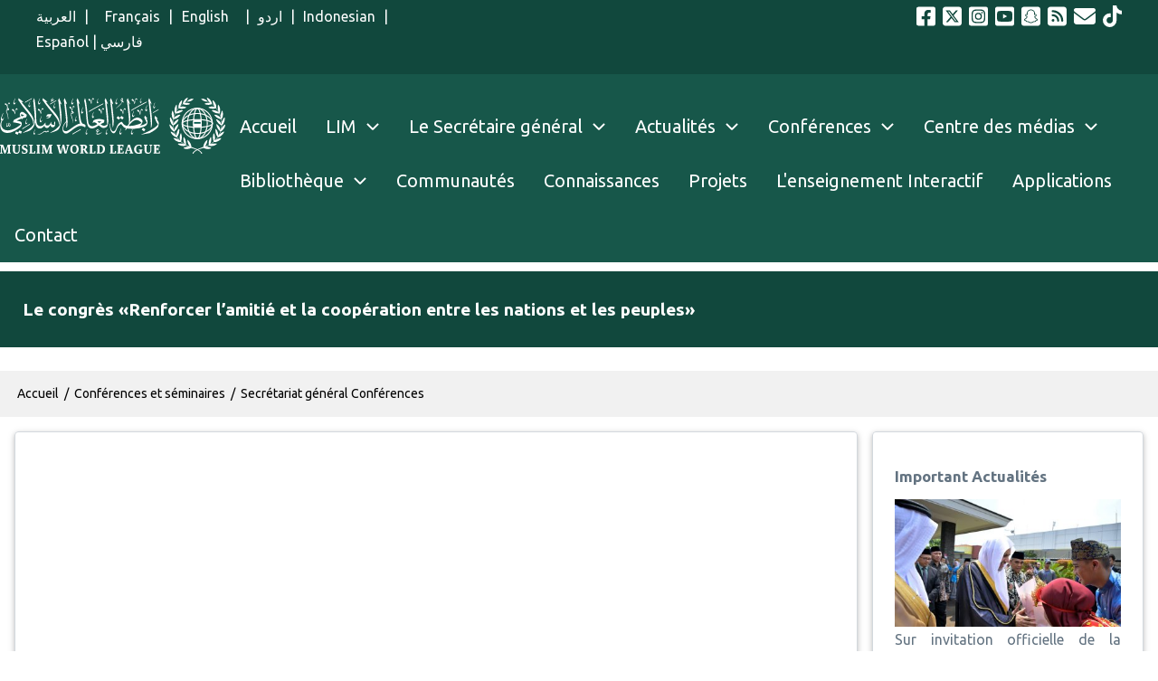

--- FILE ---
content_type: text/html; charset=UTF-8
request_url: https://themwl.org/fr/taxonomy/term/147
body_size: 80981
content:
<!DOCTYPE html>
<html lang="fr" dir="ltr" prefix="og: https://ogp.me/ns#">
  <head>
    <meta charset="utf-8" />
<meta name="abstract" content="engage in positive openness to all cultures, follow the message of Islam and spread peace, justice and minhaj app." />
<meta name="keywords" content="minaaaMuslim minorities, peace, justice and coexistence, minhaj app" />
<meta name="robots" content="index, follow" />
<link rel="shortlink" href="https://bit.ly/2DI87Lo" />
<link rel="canonical" href="https://themwl.org/fr/taxonomy/term/147" />
<meta name="referrer" content="origin" />
<meta property="og:determiner" content="article" />
<meta property="og:site_name" content="Muslim World League" />
<meta property="og:type" content="article" />
<meta property="og:url" content="https://themwl.org/fr/taxonomy/term/147" />
<meta property="og:image:type" content="image/jpeg" />
<meta name="twitter:card" content="summary_large_image" />
<meta name="twitter:site" content="@MWLOrg" />
<meta name="twitter:creator" content="@MWLOrg" />
<meta name="apple-mobile-web-app-title" content="themwl.org" />
<meta name="Generator" content="Drupal 10 (https://www.drupal.org)" />
<meta name="MobileOptimized" content="width" />
<meta name="HandheldFriendly" content="true" />
<meta name="viewport" content="width=device-width, initial-scale=1.0" />
<script type="application/ld+json">{
    "@context": "https://schema.org",
    "@graph": [
        {
            "@type": "Organization",
            "additionalType": "NGO",
            "@id": "Muslim World League",
            "url": "www.themwl.org",
            "description": "The Muslim World League (MWL) is an independent international organization comprising members from various Islamic countries and sects. Headquartered in Makkah, its mission is to clarify the true image of Islam and foster friendship among peoples.",
            "sameAs": "https://twitter.com/mwlorg_en",
            "name": "Muslim World League",
            "telephone": "+00 966 12 5309444",
            "contactPoint": [
                {
                    "@type": "PostalAddress",
                    "telephone": "+00 966 12 5309444",
                    "email": "info@themwl.org",
                    "faxnumber": "+00 966 12 5601319",
                    "url": "https://maps.google.com/maps?ll=21.438547",
                    "availableLanguage": "Arabic",
                    "areaServed": {
                        "@type": "City",
                        "name": "Old Makkah Jeddah Rd",
                        "address": "PostalAddress",
                        "geo": "GeoCoordinates"
                    }
                },
                {
                    "@type": "PostalAddress",
                    "telephone": "+00 966 12 5309444",
                    "email": "info@themwl.org",
                    "faxnumber": "+00 966 12 5601319",
                    "url": "39.7596\u0026z=15\u0026t=m\u0026hl=en\u0026gl=US\u0026mapclient=embed\u0026cid=1117302529114030589",
                    "availableLanguage": "English",
                    "areaServed": {
                        "@type": "City",
                        "name": "Makkah 24312",
                        "address": [
                            "Old Makkah Jeddah Rd",
                            "Makkah 24312",
                            "Saudi Arabia"
                        ],
                        "geo": "21.438547"
                    }
                },
                {
                    "@type": "PostalAddress",
                    "telephone": "+00 966 12 5309444",
                    "email": "info@themwl.org",
                    "faxnumber": "+00 966 12 5601319",
                    "url": "39.7596\u0026z=15\u0026t=m\u0026hl=en\u0026gl=US\u0026mapclient=embed\u0026cid=1117302529114030589",
                    "availableLanguage": "spanish",
                    "areaServed": {
                        "@type": "City",
                        "name": "Saudi Arabia",
                        "address": "7017 Al Aqaba District",
                        "geo": "39.7596"
                    }
                },
                {
                    "@type": "PostalAddress",
                    "telephone": "+00 966 12 5309444",
                    "email": "info@themwl.org",
                    "faxnumber": "+00 966 12 5601319",
                    "url": "39.7596\u0026z=15\u0026t=m\u0026hl=en\u0026gl=US\u0026mapclient=embed\u0026cid=1117302529114030589",
                    "availableLanguage": "French",
                    "areaServed": {
                        "@type": "City",
                        "name": "Saudi Arabia",
                        "address": "7017 Al Aqaba District",
                        "geo": "39.7596"
                    }
                },
                {
                    "@type": "PostalAddress",
                    "telephone": "+00 966 12 5309444",
                    "email": "info@themwl.org",
                    "faxnumber": "+00 966 12 5601319",
                    "url": "39.7596\u0026z=15\u0026t=m\u0026hl=en\u0026gl=US\u0026mapclient=embed\u0026cid=1117302529114030589",
                    "availableLanguage": "Urdu",
                    "areaServed": {
                        "@type": "City",
                        "name": "Saudi Arabia",
                        "address": "7017 Al Aqaba District",
                        "geo": "39.7596"
                    }
                },
                {
                    "@type": "PostalAddress",
                    "telephone": "+00 966 12 5309444",
                    "email": "info@themwl.org",
                    "faxnumber": "+00 966 12 5601319",
                    "url": "39.7596\u0026z=15\u0026t=m\u0026hl=en\u0026gl=US\u0026mapclient=embed\u0026cid=1117302529114030589",
                    "availableLanguage": "Persian",
                    "areaServed": {
                        "@type": "City",
                        "name": "Saudi Arabia",
                        "address": "7017 Al Aqaba District",
                        "geo": "39.7596"
                    }
                },
                {
                    "@type": "PostalAddress",
                    "telephone": "+00 966 12 5309444",
                    "email": "info@themwl.org",
                    "faxnumber": "+00 966 12 5601319",
                    "url": "39.7596\u0026z=15\u0026t=m\u0026hl=en\u0026gl=US\u0026mapclient=embed\u0026cid=1117302529114030589",
                    "availableLanguage": "Arabic",
                    "areaServed": {
                        "@type": "City",
                        "name": "Saudi Arabia",
                        "address": "7017 Al Aqaba District",
                        "geo": "39.7596"
                    }
                }
            ],
            "logo": {
                "@type": "ImageObject",
                "representativeOfPage": "True",
                "url": "https://themwl.org/sites/default/files/inline-images/mwlnewlogo1.jpg"
            },
            "image": {
                "@type": "ImageObject",
                "representativeOfPage": "True",
                "url": "https://themwl.org/en/MWL-Profile"
            },
            "acceptsReservations": "True",
            "openingHoursSpecification": {
                "@type": "OpeningHoursSpecification"
            }
        },
        {
            "@type": "MediaGallery",
            "@id": "https://themwl.org/en/all-video",
            "isAccessibleForFree": "True",
            "hasPart": {
                "@type": "WebPageElement",
                "isAccessibleForFree": "True"
            }
        },
        {
            "@type": "WebSite",
            "@id": "https://themwl.org/",
            "name": "Muslim World League",
            "url": "https://themwl.org/",
            "potentialAction": {
                "@type": "SearchAction",
                "target": {
                    "@type": "EntryPoint",
                    "inLanguage": [
                        "Arabic",
                        "English",
                        "Spanish",
                        "Persian",
                        "Urdu",
                        "Indonesian"
                    ]
                }
            }
        }
    ]
}</script>
<link rel="alternate" type="text/markdown" title="Le congrès «Renforcer l’amitié et la coopération entre les nations et les peuples»" href="https://themwl.org/fr/taxonomy/term/147.md" />
<link rel="icon" type="image/png" href="/favicon-96x96.png?t8fphb" sizes="96x96" />
<link rel="icon" type="image/svg+xml" href="/favicon.svg?t8fphb" />
<link rel="shortcut icon" href="/favicon.ico?t8fphb" />
<link rel="apple-touch-icon" sizes="180x180" href="/apple-touch-icon.png?t8fphb" />
<link rel="manifest" href="/site.webmanifest?t8fphb" />
<script>window.a2a_config=window.a2a_config||{};a2a_config.callbacks=[];a2a_config.overlays=[];a2a_config.templates={};a2a_config.icon_color = "#055a4f";
</script>

    <title>Le congrès «Renforcer l’amitié et la coopération entre les nations et les peuples» | La Ligue Islamique Mondiale</title>
    <link rel="stylesheet" media="all" href="/core/misc/components/progress.module.css?t8fphb" />
<link rel="stylesheet" media="all" href="/core/misc/components/ajax-progress.module.css?t8fphb" />
<link rel="stylesheet" media="all" href="/core/modules/system/css/components/align.module.css?t8fphb" />
<link rel="stylesheet" media="all" href="/core/modules/system/css/components/fieldgroup.module.css?t8fphb" />
<link rel="stylesheet" media="all" href="/core/modules/system/css/components/container-inline.module.css?t8fphb" />
<link rel="stylesheet" media="all" href="/core/modules/system/css/components/clearfix.module.css?t8fphb" />
<link rel="stylesheet" media="all" href="/core/modules/system/css/components/details.module.css?t8fphb" />
<link rel="stylesheet" media="all" href="/core/modules/system/css/components/hidden.module.css?t8fphb" />
<link rel="stylesheet" media="all" href="/core/modules/system/css/components/item-list.module.css?t8fphb" />
<link rel="stylesheet" media="all" href="/core/modules/system/css/components/js.module.css?t8fphb" />
<link rel="stylesheet" media="all" href="/core/modules/system/css/components/nowrap.module.css?t8fphb" />
<link rel="stylesheet" media="all" href="/core/modules/system/css/components/position-container.module.css?t8fphb" />
<link rel="stylesheet" media="all" href="/core/modules/system/css/components/reset-appearance.module.css?t8fphb" />
<link rel="stylesheet" media="all" href="/core/modules/system/css/components/resize.module.css?t8fphb" />
<link rel="stylesheet" media="all" href="/core/modules/system/css/components/system-status-counter.css?t8fphb" />
<link rel="stylesheet" media="all" href="/core/modules/system/css/components/system-status-report-counters.css?t8fphb" />
<link rel="stylesheet" media="all" href="/core/modules/system/css/components/system-status-report-general-info.css?t8fphb" />
<link rel="stylesheet" media="all" href="/core/modules/system/css/components/tablesort.module.css?t8fphb" />
<link rel="stylesheet" media="all" href="/core/modules/views/css/views.module.css?t8fphb" />
<link rel="stylesheet" media="all" href="/modules/addtoany/css/addtoany.css?t8fphb" />
<link rel="stylesheet" media="all" href="/libraries/bootstrap/css/bootstrap.min.css?t8fphb" />
<link rel="stylesheet" media="all" href="/modules/hierarchical_taxonomy_menu/css/hierarchical-taxonomy-menu.css?t8fphb" />
<link rel="stylesheet" media="all" href="/modules/paragraphs/css/paragraphs.unpublished.css?t8fphb" />
<link rel="stylesheet" media="all" href="/modules/w3css_paragraphs/css/w3css-color-libraries-classes.css?t8fphb" />
<link rel="stylesheet" media="all" href="/modules/w3css_paragraphs/css/w3css-color-active-classes.css?t8fphb" />
<link rel="stylesheet" media="all" href="/modules/w3css_paragraphs/css/w3css-paragraphs-base.css?t8fphb" />
<link rel="stylesheet" media="all" href="/modules/w3css_paragraphs/modules/w3css_paragraphs_three_columns/css/w3css-paragraphs-three-columns.css?t8fphb" />
<link rel="stylesheet" media="all" href="/themes/d8w3css/css/w3-css/w3.css?t8fphb" />
<link rel="stylesheet" media="all" href="/themes/d8w3css/css/w3-css/w3css-extended-classes.css?t8fphb" />
<link rel="stylesheet" media="all" href="/themes/d8w3css/css/base/base.css?t8fphb" />
<link rel="stylesheet" media="all" href="https://fonts.googleapis.com/css2?family=Ubuntu:ital,wght@0,400;0,700;1,400&amp;display=swap" />
<link rel="stylesheet" media="all" href="/themes/d8w3css/fonts/css/d8w3css-ubuntu.css?t8fphb" />
<link rel="stylesheet" media="all" href="/themes/d8w3css/css/w3-css/w3css-color-libraries-camouflage.css?t8fphb" />
<link rel="stylesheet" media="all" href="/themes/d8w3css/css/w3-css/w3css-color-libraries-european-signal.css?t8fphb" />
<link rel="stylesheet" media="all" href="/themes/d8w3css/css/w3-css/w3css-color-libraries-fashion.css?t8fphb" />
<link rel="stylesheet" media="all" href="/themes/d8w3css/css/w3-css/w3css-color-libraries-flat-ui.css?t8fphb" />
<link rel="stylesheet" media="all" href="/themes/d8w3css/css/w3-css/w3css-color-libraries-food.css?t8fphb" />
<link rel="stylesheet" media="all" href="/themes/d8w3css/css/w3-css/w3css-color-libraries-ios.css?t8fphb" />
<link rel="stylesheet" media="all" href="/themes/d8w3css/css/w3-css/w3css-color-libraries-metro-ui.css?t8fphb" />
<link rel="stylesheet" media="all" href="/themes/d8w3css/css/w3-css/w3css-color-libraries-us-highway.css?t8fphb" />
<link rel="stylesheet" media="all" href="/themes/d8w3css/css/w3-css/w3css-color-libraries-us-safety.css?t8fphb" />
<link rel="stylesheet" media="all" href="/themes/d8w3css/css/w3-css/w3css-color-libraries-vivid.css?t8fphb" />
<link rel="stylesheet" media="all" href="/themes/d8w3css/css/w3-css/w3css-color-libraries-win8.css?t8fphb" />
<link rel="stylesheet" media="all" href="/themes/d8w3css/css/layout/layout-regions.css?t8fphb" />
<link rel="stylesheet" media="all" href="/themes/d8w3css/css/layout/layout-width.css?t8fphb" />
<link rel="stylesheet" media="all" href="/themes/d8w3css/css/components/system-messages.css?t8fphb" />
<link rel="stylesheet" media="all" href="/themes/d8w3css/css/components/forms.css?t8fphb" />
<link rel="stylesheet" media="all" href="/themes/d8w3css/css/components/embedded-media.css?t8fphb" />
<link rel="stylesheet" media="all" href="/themes/d8w3css/css/components/breadcrumb.css?t8fphb" />
<link rel="stylesheet" media="all" href="/themes/d8w3css/css/components/system-tabs.css?t8fphb" />
<link rel="stylesheet" media="all" href="/themes/d8w3css/css/components/maintenance-page.css?t8fphb" />
<link rel="stylesheet" media="all" href="/themes/d8w3css/css/components/system-admin.css?t8fphb" />
<link rel="stylesheet" media="all" href="/themes/d8w3css/css/components/w3css-tables.css?t8fphb" />
<link rel="stylesheet" media="all" href="/themes/d8w3css/css/components/global-menu.css?t8fphb" />
<link rel="stylesheet" media="all" href="/themes/d8w3css/css/components/v-menu.css?t8fphb" />
<link rel="stylesheet" media="all" href="/themes/d8w3css/css/components/site-branding.css?t8fphb" />
<link rel="stylesheet" media="all" href="/themes/d8w3css/css/components/user-menu.css?t8fphb" />
<link rel="stylesheet" media="all" href="/themes/d8w3css/css/components/user-login.css?t8fphb" />
<link rel="stylesheet" media="all" href="/themes/d8w3css/css/components/footer-menu.css?t8fphb" />
<link rel="stylesheet" media="all" href="/themes/d8w3css/css/components/default-node.css?t8fphb" />
<link rel="stylesheet" media="all" href="/themes/d8w3css/css/components/page-title.css?t8fphb" />
<link rel="stylesheet" media="all" href="/themes/d8w3css/css/components/search-page.css?t8fphb" />
<link rel="stylesheet" media="all" href="/themes/d8w3css/css/components/search-block.css?t8fphb" />
<link rel="stylesheet" media="all" href="/themes/d8w3css/css/components/pager.css?t8fphb" />
<link rel="stylesheet" media="all" href="/themes/d8w3css/css/components/comments.css?t8fphb" />
<link rel="stylesheet" media="all" href="/themes/d8w3css/css/components/default-views.css?t8fphb" />
<link rel="stylesheet" media="all" href="/themes/d8w3css/css/components/layout-builder.css?t8fphb" />
<link rel="stylesheet" media="all" href="/themes/d8w3css/css/components/webform.css?t8fphb" />
<link rel="stylesheet" media="all" href="/themes/d8w3css/css/components/node-form.css?t8fphb" />
<link rel="stylesheet" media="all" href="/themes/d8w3css/css/components/teaser-mode.css?t8fphb" />
<link rel="stylesheet" media="all" href="/themes/d8w3css/css/components/sitemap.css?t8fphb" />
<link rel="stylesheet" media="all" href="/themes/d8w3css/css/components/contact-form.css?t8fphb" />
<link rel="stylesheet" media="all" href="/themes/d8w3css/css/components/ckeditor.css?t8fphb" />
<link rel="stylesheet" media="all" href="/themes/d8w3css/css/theme/a-image.css?t8fphb" />
<link rel="stylesheet" media="all" href="/themes/d8w3css/css/theme/min-width-993.css?t8fphb" />
<link rel="stylesheet" media="all" href="/themes/d8w3css/css/theme/max-width-992.css?t8fphb" />
<link rel="stylesheet" media="all" href="/themes/d8w3css/css/theme/max-min-width-992-601.css?t8fphb" />
<link rel="stylesheet" media="all" href="/themes/d8w3css/css/theme/max-width-767.css?t8fphb" />
<link rel="stylesheet" media="all" href="/themes/d8w3css/css/theme/max-width-600.css?t8fphb" />
<link rel="stylesheet" media="all" href="/themes/d8w3css/css/theme/border-animation.css?t8fphb" />
<link rel="stylesheet" media="all" href="/themes/d8w3css/css/w3-css-theme-custom/w3-theme-00000.css?t8fphb" />
<link rel="stylesheet" media="all" href="/themes/custom/w3_subtheme/css/d8w3css-subtheme-style.css?t8fphb" />
<link rel="stylesheet" media="all" href="/themes/d8w3css/css/theme/sitename-animation.css?t8fphb" />

    <script type="application/json" data-drupal-selector="drupal-settings-json">{"path":{"baseUrl":"\/","pathPrefix":"fr\/","currentPath":"taxonomy\/term\/147","currentPathIsAdmin":false,"isFront":false,"currentLanguage":"fr"},"pluralDelimiter":"\u0003","suppressDeprecationErrors":true,"ajaxPageState":{"libraries":"[base64]","theme":"w3_subtheme","theme_token":"bIa4lQw5otr9C5zYU8YbYthMj4fT9UDKwq-En2xBd1s"},"ajaxTrustedUrl":[],"gtag":{"tagId":"","consentMode":false,"otherIds":[],"events":[],"additionalConfigInfo":[]},"gtm":{"tagId":null,"settings":{"data_layer":"dataLayer","include_environment":false},"tagIds":["GTM-NZC96BK"]},"theme":"w3_subtheme","dataLayer":{"defaultLang":"ar","languages":{"en":{"id":"en","name":"Anglais","direction":"ltr","weight":0},"ar":{"id":"ar","name":"Arabic","direction":"rtl","weight":0},"fr":{"id":"fr","name":"French","direction":"ltr","weight":2},"ur":{"id":"ur","name":"Urdu","direction":"rtl","weight":3},"fa":{"id":"fa","name":"Persian, Farsi","direction":"rtl","weight":4},"id":{"id":"id","name":"Indonesian","direction":"ltr","weight":5},"es":{"id":"es","name":"Spanish","direction":"ltr","weight":6}}},"fitvids":{"selectors":".node","custom_vendors":["iframe[src^=\u0022https:\/\/youtu.be\u0022]"],"ignore_selectors":""},"stayOpen":false,"interactiveParentMenu":false,"user":{"uid":0,"permissionsHash":"d5b17e6dbe8fb8b3452a63664d19a151381895f61601a0f2ac1231221d107ce9"}}</script>
<script src="/core/misc/drupalSettingsLoader.js?v=10.5.8"></script>
<script src="/libraries/fontawesome/js/fontawesome.min.js?v=6.4.0" defer data-search-pseudo-elements></script>
<script src="/libraries/fontawesome/js/brands.min.js?v=6.4.0" defer data-search-pseudo-elements></script>
<script src="/libraries/fontawesome/js/regular.min.js?v=6.4.0" defer data-search-pseudo-elements></script>
<script src="/libraries/fontawesome/js/v4-shims.min.js?v=6.4.0" defer data-search-pseudo-elements></script>
<script src="/libraries/fontawesome/js/solid.min.js?v=6.4.0" defer data-search-pseudo-elements></script>
<script src="/modules/google_tag/js/gtag.js?t8fphb"></script>
<script src="/modules/google_tag/js/gtm.js?t8fphb"></script>

  </head>
  <body class="fontyourface path-taxonomy-term-147 path-vocabulary-tags path-view-taxonomy-term path-taxonomy">
        <a href="#main-content" class="visually-hidden focusable skip-link">
      Aller au contenu principal
    </a>
    <noscript><iframe src="https://www.googletagmanager.com/ns.html?id=GTM-NZC96BK"
                  height="0" width="0" style="display:none;visibility:hidden"></iframe></noscript>

      <div class="dialog-off-canvas-main-canvas" data-off-canvas-main-canvas>
       
  <!-- Start: Page Wrapper -->
<div class="page-wrapper w3-col w3-clear w3-animate-opacity w3-text-theme ">

    
  <!-- Start: Header -->
  <header id="header" class="w3-col w3-clear w3-theme-l4 " role="banner" aria-label="Entête du site">
    <div id="header-inner" class="w3-container header-inner none">
                  

<section id="block-friconsandlanguages" class="settings-tray-editable w3-block w3-block-wrapper block-block-content block-block-content9d3c681b-4352-49e0-9485-7f88724dc480" data-drupal-settingstray="editable">
  
    
            <div class="w3-row w3css--err field--name-field-paragraph-branch field--type-entity-reference-revisions field--label-hidden">
















    
  
<div   class="w3-row p-container paragraph paragraph--type--w3css-three-columns paragraph--view-mode--default paragraph--id--6442">
  <div id="w3-three-columns-6442" class="w3-row p-container-inner">

        <div class="w3-row  w3-padding-small">
    
      
      <div id="w3-3-columns-6442"
           class="w3-row-padding w3-three-columns">
        <div class="w3-col l4">
                <div class="w3-row w3css--err field--name-w3css-content-left-column field--type-entity-reference-revisions field--label-hidden">
















<div   class="w3-row p-container paragraph paragraph--type--w3css-block paragraph--view-mode--default paragraph--id--6439">
  <div id="w3-drupal-block-6439" class="w3-row p-container-inner">

    
      
      <div class="w3-row- w3-drupal-block">
        
            <div class="w3-row field field--name-w3css-content-drupal-block field--type-entity-reference field--label-hidden w3-bar-item field__item">
<section id="block-languagesontop-2" class="settings-tray-editable w3-block w3-block-wrapper block-block-content block-block-content6612f3cb-0689-4491-9eaf-68166d48edea" data-drupal-settingstray="editable">
  
    
      
            <div class="w3-row field field--name-body field--type-text-with-summary field--label-hidden w3-bar-item field__item"><center style="font-size:15px;"><p><a href="https://www.themwl.org/ar">العربية</a> |&nbsp;<a href="https://www.themwl.org/fr" target="_self"> Français</a> | <a href="https://www.themwl.org/en" target="_self" title="الموقع الإنجليزي">English&nbsp;</a> | <a href="https://www.themwl.org/ur">اردو</a>&nbsp;| <a href="https://www.themwl.org/id">Indonesian</a>&nbsp;| <a href="https://www.themwl.org/es">Español</a>&nbsp;| <a href="https://www.themwl.org/fa">فارسي</a></p></center></div>
      
  </section>
</div>
      
      </div>

    
  </div>
</div> </div>
  
        </div>
        <div class="w3-col l4">
          
        </div>
        <div class="w3-col l4">
                <div class="w3-row w3css--err field--name-w3css-content-right-column field--type-entity-reference-revisions field--label-hidden">
















<div   class="w3-row p-container paragraph paragraph--type--w3css-block paragraph--view-mode--default paragraph--id--6441">
  <div id="w3-drupal-block-6441" class="w3-row p-container-inner">

    
      
      <div class="w3-row- w3-drupal-block">
        
            <div class="w3-row field field--name-w3css-content-drupal-block field--type-entity-reference field--label-hidden w3-bar-item field__item">
<section id="block-socialiconsfr" class="settings-tray-editable w3-block w3-block-wrapper block-block-content block-block-contentb37d04a0-3f2f-4fc6-8a2a-e34078116578" data-drupal-settingstray="editable">
  
    
      
            <div class="w3-row field field--name-body field--type-text-with-summary field--label-hidden w3-bar-item field__item"><div class="w3-right">
<a href="https://www.facebook.com/MWLOrg.fr "target="_blank">&nbsp;<i class="fa-brands fa-square-facebook fa-xl">&nbsp;</i></a>
<a href="https://twitter.com/mwlorg_fr" target="_blank">&nbsp;<i class="fa-brands fa-square-x-twitter fa-xl">&nbsp;</i></a>
<a href="https://instagram.com/mwlorg_fr" target="_blank">&nbsp;<i class="fa-brands fa-square-instagram fa-xl">&nbsp;</i></a>
<a href="https://www.youtube.com/@mwlorg" target="_blank">&nbsp;<i class="fa-brands fa-square-youtube fa-xl">&nbsp;</i></a>
<a href="https://www.snapchat.com/add/mwlorg" target="_blank">&nbsp;<i class="fa-brands fa-square-snapchat fa-xl">&nbsp;</i></a>  
<a href="https://www.themwl.org/fr/rss.xml" target="_blank">&nbsp;<i class="fa-solid fa-square-rss fa-xl">&nbsp;</i></a>
<a href="https://www.themwl.org/fr/contact">&nbsp;<i class="fa-solid fa-envelope fa-xl">&nbsp;</i></a>
<a href="https://www.tiktok.com/@mwlorg" target="_blank">&nbsp;<i class="fa-brands fa-square fa-tiktok fa-xl"></i></a>
</div></div>
      
  </section>
</div>
      
      </div>

    
  </div>
</div> </div>
  
        </div>
      </div>

        </div>
    
  </div>
</div> </div>
  
  </section>


          </div>
  </header>
  <!-- End: Header -->
  
    <!-- Start: Main Navigation - Horizontal -->
  <div id="main-navigation-h" class="w3-col w3-clear main-navigation-wrapper w3-theme " role="navigation" aria-label="Main Navigation" >
    <div id="main-navigation-inner-h" class="w3-row main-navigation-inner-h none">
      <div class="mobile-nav w3-hide-large w3-button w3-block w3-right-align w3-large w3-theme ">
                <svg aria-hidden="true" role="img" xmlns="http://www.w3.org/2000/svg" width="28" height="28" viewBox="0 0 24 24" fill="none" stroke="currentColor" stroke-width="2" stroke-linecap="butt" stroke-linejoin="bevel">
          <line x1="3" y1="12" x2="21" y2="12"></line>
          <line x1="3" y1="6" x2="21" y2="6"></line>
          <line x1="3" y1="18" x2="21" y2="18"></line>
        </svg>
      </div>
      

<section id="block-w3-subtheme-branding" class="site-logo settings-tray-editable w3-block w3-block-wrapper block-system block-system-branding-block" data-drupal-settingstray="editable">
  
    
        <a href="/fr" title="Accueil" rel="home" class="w3-left w3-padding-16 site-logo">
      <img src="/themes/custom/w3_subtheme/logo.svg" alt="Accueil" />
    </a>
  <div class="site-name-slogan">
    </div>
</section>
<nav role="navigation" aria-labelledby="block-menufrench-2-menu" id="block-menufrench-2" class="settings-tray-editable" data-drupal-settingstray="editable">
            
  <h2 class="visually-hidden" id="block-menufrench-2-menu">menu french</h2>
  

        


            <ul  class="ul-parent ul-parent-menu-fr" role="menubar">
    
          
                  
                      <li class="li-item li-item-menu-fr" role="none">
        <a href="/fr" title="Accueil " class="w3-button li-link li-link-menu-fr" role="menuitem" data-drupal-link-system-path="&lt;front&gt;">Accueil</a>
                  </li>
          
                  
            <li class="li-item li-item-menu-fr li-expanded li-parent" role="none">
              
                          <a href="/fr/MWL-Profile" role="menuitem" aria-haspopup="true" class="w3-button link-enabled clickable-dropdown-menu-link toggle-parent" title="A propos de Ligue islamique mondiale" >LIM
          </a>
          <span class="dropdown-arrow w3-hover-over clickable-dropdown-menu-fa-down">
               <svg aria-hidden="true" role="img" xmlns="http://www.w3.org/2000/svg" width="24" height="24" viewbox="0 0 24 24" fill="none" stroke="currentColor" stroke-width="2" stroke-linecap="butt" stroke-linejoin="bevel"><path d="M6 9l6 6 6-6"/></svg>
          </span>
                                        <ul  class="ul-child ul-child-menu-fr" role="menu">
  
          
                  
                      <li class="li-item li-item-menu-fr" role="none">
        <a href="/fr/MWL-Profile" title="Présentation de la LIM " class="w3-button li-link li-link-menu-fr" role="menuitem" data-drupal-link-system-path="node/1">Présentation de la LIM </a>
                  </li>
          
                  
                      <li class="li-item li-item-menu-fr" role="none">
        <a href="/fr/node/34221" title="La Conférence générale islamique" class="w3-button li-link li-link-menu-fr" role="menuitem" data-drupal-link-system-path="node/34221">La Conférence générale islamique</a>
                  </li>
          
                  
                      <li class="li-item li-item-menu-fr" role="none">
        <a href="/fr/node/34237" title="Le Conseil de Jurisprudence Islamique" class="w3-button li-link li-link-menu-fr" role="menuitem" data-drupal-link-system-path="node/34237">L&#039;Académie de jurisprudence islamique</a>
                  </li>
          
                  
                      <li class="li-item li-item-menu-fr" role="none">
        <a href="/fr/node/34253" title="Le Conseil suprême de la Ligue Islamique Mondiale" class="w3-button li-link li-link-menu-fr" role="menuitem" data-drupal-link-system-path="node/34253">Le Conseil suprême de la Ligue Islamique Mondiale</a>
                  </li>
          
                  
                      <li class="li-item li-item-menu-fr" role="none">
        <a href="/fr/node/34252" title="Le Conseil suprême mondial des mosquées" class="w3-button li-link li-link-menu-fr" role="menuitem" data-drupal-link-system-path="node/34252">Le Conseil suprême mondial des mosquées</a>
                  </li>
          
                  
                      <li class="li-item li-item-menu-fr" role="none">
        <a href="/fr/node/34229" title="l’Organisation des savants musulmans" class="w3-button li-link li-link-menu-fr" role="menuitem" data-drupal-link-system-path="node/34229">l’Organisation des savants musulmans</a>
                  </li>
          
                  
                      <li class="li-item li-item-menu-fr" role="none">
        <a href="/fr/node/36814" title="La Commission internationale des juristes :" class="w3-button li-link li-link-menu-fr" role="menuitem" data-drupal-link-system-path="node/36814">La Commission internationale des juristes :</a>
                  </li>
          
                  
                      <li class="li-item li-item-menu-fr" role="none">
        <a href="/fr/chartemecque" title="La charte de La Mecque - Download" class="w3-button li-link li-link-menu-fr" role="menuitem" data-drupal-link-system-path="node/36140">La charte de La Mecque</a>
                  </li>
          
                  
                      <li class="li-item li-item-menu-fr" role="none">
        <a href="/fr/mwl-membership-in-international-orgs" title="Partenariats et membre" class="w3-button li-link li-link-menu-fr" role="menuitem" data-drupal-link-system-path="node/35680">Partenariats et membre</a>
                  </li>
          
                  
                      <li class="li-item li-item-menu-fr" role="none">
        <a href="/fr/Museum-of-the-Prophets-Sira-and-Islamic-Civilization" title="Le musée international sur la tradition prophétique et la civilisation islamique" class="w3-button li-link li-link-menu-fr" role="menuitem" data-drupal-link-system-path="node/40662">Le musée international sur la tradition prophétique</a>
                  </li>
      </ul>
    
            </li>
          
                  
            <li class="li-item li-item-menu-fr li-expanded li-parent" role="none">
                                        <a href="#" role="menuitem" aria-haspopup="true" class="w3-button link-disabled tMenu toggle-parent">Le Secrétaire général
            <span class="dropdown-arrow">
               <svg aria-hidden="true" role="img" xmlns="http://www.w3.org/2000/svg" width="24" height="24" viewbox="0 0 24 24" fill="none" stroke="currentColor" stroke-width="2" stroke-linecap="butt" stroke-linejoin="bevel"><path d="M6 9l6 6 6-6"/></svg>
            </span>
          </a>
                                        <ul  class="ul-child ul-child-menu-fr" role="menu">
  
          
                  
                      <li class="li-item li-item-menu-fr" role="none">
        <a href="/fr/sg" title=" Le Secrétaire général" class="w3-button li-link li-link-menu-fr" role="menuitem" data-drupal-link-system-path="node/35310"> Le Secrétaire général</a>
                  </li>
          
                  
                      <li class="li-item li-item-menu-fr" role="none">
        <a href="/fr/SG2019" title="Curriculum Vitae de son Excellence le Cheikh et Docteur Mohammad bin Abdulkarim Al-Issa" class="w3-button li-link li-link-menu-fr" role="menuitem" data-drupal-link-system-path="node/34211">Curriculum Vitae</a>
                  </li>
          
                  
                      <li class="li-item li-item-menu-fr" role="none">
        <a href="/fr/awards-honors" title="Prix et récompenses" class="w3-button li-link li-link-menu-fr" role="menuitem" data-drupal-link-system-path="taxonomy/term/19">Prix et récompenses</a>
                  </li>
          
                  
                      <li class="li-item li-item-menu-fr" role="none">
        <a href="/fr/taxonomy/term/217" title="Médailles honorifiques" class="w3-button li-link li-link-menu-fr" role="menuitem" data-drupal-link-system-path="taxonomy/term/217">Médailles honorifiques</a>
                  </li>
          
                  
                      <li class="li-item li-item-menu-fr" role="none">
        <a href="/fr/taxonomy/term/216" title="Doctorats honorifiques" class="w3-button li-link li-link-menu-fr" role="menuitem" data-drupal-link-system-path="taxonomy/term/216">Doctorats honorifiques</a>
                  </li>
          
                  
                      <li class="li-item li-item-menu-fr" role="none">
        <a href="/fr/friday-sermons" title="Sermons du vendredi" class="w3-button li-link li-link-menu-fr" role="menuitem" data-drupal-link-system-path="taxonomy/term/204">Sermons du vendredi</a>
                  </li>
          
                  
                      <li class="li-item li-item-menu-fr" role="none">
        <a href="/fr/node/37763" title="Thèse de doctorat du Secrétaire général " class="w3-button li-link li-link-menu-fr" role="menuitem" data-drupal-link-system-path="node/37763">Thèse de doctorat du Secrétaire général</a>
                  </li>
      </ul>
    
            </li>
          
                  
            <li class="li-item li-item-menu-fr li-expanded li-parent" role="none">
              
                          <a href="/fr/latest-news" role="menuitem" aria-haspopup="true" class="w3-button link-enabled clickable-dropdown-menu-link toggle-parent" title="Actualités" >Actualités
          </a>
          <span class="dropdown-arrow w3-hover-over clickable-dropdown-menu-fa-down">
               <svg aria-hidden="true" role="img" xmlns="http://www.w3.org/2000/svg" width="24" height="24" viewbox="0 0 24 24" fill="none" stroke="currentColor" stroke-width="2" stroke-linecap="butt" stroke-linejoin="bevel"><path d="M6 9l6 6 6-6"/></svg>
          </span>
                                        <ul  class="ul-child ul-child-menu-fr" role="menu">
  
          
                  
                      <li class="li-item li-item-menu-fr" role="none">
        <a href="/fr/official-releases" title="Communiqués de presse" class="w3-button li-link li-link-menu-fr" role="menuitem" data-drupal-link-system-path="node/35312">Communiqués de presse</a>
                  </li>
          
                  
                      <li class="li-item li-item-menu-fr" role="none">
        <a href="/fr/latest-news" title="Dernières actualités" class="w3-button li-link li-link-menu-fr" role="menuitem" data-drupal-link-system-path="node/35277">Dernières actualités</a>
                  </li>
          
                  
                      <li class="li-item li-item-menu-fr" role="none">
        <a href="/fr/receiving" title="Rencontres" class="w3-button li-link li-link-menu-fr" role="menuitem" data-drupal-link-system-path="node/36033">Rencontres</a>
                  </li>
          
                  
                      <li class="li-item li-item-menu-fr" role="none">
        <a href="/fr/taxonomy/term/189" title="visites" class="w3-button li-link li-link-menu-fr" role="menuitem" data-drupal-link-system-path="taxonomy/term/189">visites</a>
                  </li>
          
                  
                      <li class="li-item li-item-menu-fr" role="none">
        <a href="/fr/personalities" title="Personnalités" class="w3-button li-link li-link-menu-fr" role="menuitem" data-drupal-link-system-path="taxonomy/term/18">Personnalités</a>
                  </li>
          
                  
                      <li class="li-item li-item-menu-fr" role="none">
        <a href="/fr/taxonomy/term/168" title="Aides humanitaires de la LIM" class="w3-button li-link li-link-menu-fr" role="menuitem" data-drupal-link-system-path="taxonomy/term/168">Aides humanitaires</a>
                  </li>
          
                  
                      <li class="li-item li-item-menu-fr" role="none">
        <a href="/fr/events-with-timelines" title="Événements avec chronologie" class="w3-button li-link li-link-menu-fr" role="menuitem" data-drupal-link-system-path="node/39852">Événements avec chronologie</a>
                  </li>
      </ul>
    
            </li>
          
                  
            <li class="li-item li-item-menu-fr li-expanded li-parent" role="none">
              
                          <a href="/fr/Conferences" role="menuitem" aria-haspopup="true" class="w3-button link-enabled clickable-dropdown-menu-link toggle-parent" title="Conférences" >Conférences
          </a>
          <span class="dropdown-arrow w3-hover-over clickable-dropdown-menu-fa-down">
               <svg aria-hidden="true" role="img" xmlns="http://www.w3.org/2000/svg" width="24" height="24" viewbox="0 0 24 24" fill="none" stroke="currentColor" stroke-width="2" stroke-linecap="butt" stroke-linejoin="bevel"><path d="M6 9l6 6 6-6"/></svg>
          </span>
                                        <ul  class="ul-child ul-child-menu-fr" role="menu">
  
          
                  
                      <li class="li-item li-item-menu-fr" role="none">
        <a href="/fr/Second-International-Summit-of-Religious-Leaders-The-Role-of-Religious-Leaders-in-Resolving-Conflicts" title="deuxième sommet international des responsables religieux " class="w3-button li-link li-link-menu-fr" role="menuitem" data-drupal-link-system-path="node/41062">« Le rôle des responsables religieux dans la résolution des conflits »</a>
                  </li>
          
                  
                      <li class="li-item li-item-menu-fr" role="none">
        <a href="/fr/second-edition-of-global-conference-for-building-bridges-between-Islamic-schools-of-thought" title="deuxième édition de la conférence «Construire des ponts entre les écoles islamiques»" class="w3-button li-link li-link-menu-fr" role="menuitem" data-drupal-link-system-path="node/40719">deuxième édition de la conférence «Construire des ponts entre les écoles islamiques»</a>
                  </li>
          
                  
                      <li class="li-item li-item-menu-fr" role="none">
        <a href="/fr/girls-education-in-muslim-communities" title="La Conférence mondiale : L’éducation des filles dans les sociétés musulmanes : défis et opportunités" class="w3-button li-link li-link-menu-fr" role="menuitem" data-drupal-link-system-path="node/40563">La Conférence mondiale : L’éducation des filles dans les sociétés musulmanes : défis et opportunités</a>
                  </li>
          
                  
                      <li class="li-item li-item-menu-fr" role="none">
        <a href="/fr/International-Conference-Faith-in-Changing-World" title="	conférence internationale : La foi dans un monde en mutation" class="w3-button li-link li-link-menu-fr" role="menuitem" data-drupal-link-system-path="node/40585">	conférence internationale : La foi dans un monde en mutation</a>
                  </li>
          
                  
                      <li class="li-item li-item-menu-fr" role="none">
        <a href="/fr/conference-for-promoting-interfaith-Harmony-among-followers-of-religions" title="La conférence internationale des responsables religieux " class="w3-button li-link li-link-menu-fr" role="menuitem" data-drupal-link-system-path="node/40587">La conférence internationale des responsables religieux </a>
                  </li>
          
                  
                      <li class="li-item li-item-menu-fr" role="none">
        <a href="/fr/Global-Conference-For-Building-Bridges-Between-Islamic-Schools-of-thought-and-Sects" title=" conférence internationale Les écoles islamiques à La Mecque" class="w3-button li-link li-link-menu-fr" role="menuitem" data-drupal-link-system-path="node/40596">conférence internationale Les écoles islamiques à La Mecque</a>
                  </li>
          
                  
                      <li class="li-item li-item-menu-fr" role="none">
        <a href="/fr/role-of-media-in-Inciting-hatred-and-violence" title="Forum international Les médias et leur rôle dans l&#039;entretien de la haine et de la violence" class="w3-button li-link li-link-menu-fr" role="menuitem" data-drupal-link-system-path="node/39903">Les médias et leur rôle dans l’entretien de la haine et de la violence</a>
                  </li>
          
                  
                      <li class="li-item li-item-menu-fr" role="none">
        <a href="/fr/Conference-Building-Bridges-between-East-West" title="construire des ponts de compréhension et de paix entre l&#039;Orient et l&#039;Occident" class="w3-button li-link li-link-menu-fr" role="menuitem" data-drupal-link-system-path="node/40592">construire des ponts de compréhension et de paix entre l&#039;Orient et l&#039;Occident</a>
                  </li>
          
                  
                      <li class="li-item li-item-menu-fr" role="none">
        <a href="/fr/g20-religion-summit" title="Le sommet religieux R20 Indonesia " class="w3-button li-link li-link-menu-fr" role="menuitem" data-drupal-link-system-path="node/39411">Le sommet religieux R20</a>
                  </li>
          
                  
                      <li class="li-item li-item-menu-fr" role="none">
        <a href="/fr/forum-on-common-values" title="Le forum : Les valeurs communes entre les adeptes des religions" class="w3-button li-link li-link-menu-fr" role="menuitem" data-drupal-link-system-path="node/39069">Le forum : Les valeurs communes entre les adeptes des religions</a>
                  </li>
          
                  
                      <li class="li-item li-item-menu-fr" role="none">
        <a href="/fr/forum-of-iraqi-references" title="l’ensemble des références iraquiennes" class="w3-button li-link li-link-menu-fr" role="menuitem" data-drupal-link-system-path="taxonomy/term/207">l’ensemble des références iraquiennes</a>
                  </li>
          
                  
                      <li class="li-item li-item-menu-fr" role="none">
        <a href="/fr/islamic-unity-conference" title="L’unité islamique : Le danger de La classification et de l’exclusion" class="w3-button li-link li-link-menu-fr" role="menuitem" data-drupal-link-system-path="taxonomy/term/187">L’unité islamique : Le danger de La classification et de l’exclusion</a>
                  </li>
          
                  
                      <li class="li-item li-item-menu-fr" role="none">
        <a href="/fr/initiatives-protecting-youth" title="	les initiatives à prendre pour protéger la jeunesse de l’idéologie extrémiste et violente" class="w3-button li-link li-link-menu-fr" role="menuitem" data-drupal-link-system-path="initiatives-protecting-youth">	les initiatives à prendre pour protéger la jeunesse de l’idéologie extrémiste et violente</a>
                  </li>
          
                  
                      <li class="li-item li-item-menu-fr" role="none">
        <a href="/fr/charterofmakkah-conference" title="Congrès Charte Mecque" class="w3-button li-link li-link-menu-fr" role="menuitem" data-drupal-link-system-path="node/38746">Congrès Charte Mecque</a>
                  </li>
          
                  
                      <li class="li-item li-item-menu-fr" role="none">
        <a href="/fr/node/35555" title="les relations civilisationnelles entre les États-Unis d’Amérique et le monde musulman" class="w3-button li-link li-link-menu-fr" role="menuitem" data-drupal-link-system-path="node/35555">les relations civilisationnelles entre les États-Unis d’Amérique et le monde musulman</a>
                  </li>
          
                  
                      <li class="li-item li-item-menu-fr" role="none">
        <a href="/fr/islam-message-of-mercy-and-peace-conference" title="L’Islam, message de miséricorde et de paix" class="w3-button li-link li-link-menu-fr" role="menuitem" data-drupal-link-system-path="node/39796">L’Islam, message de miséricorde et de paix</a>
                  </li>
          
                  
                      <li class="li-item li-item-menu-fr" role="none">
        <a href="/fr/Southeast-Asian-Ulama-Conference" title="Le congrès des oulémas d’Asie du Sud Est" class="w3-button li-link li-link-menu-fr" role="menuitem" data-drupal-link-system-path="taxonomy/term/169">Le congrès des oulémas d’Asie du Sud Est</a>
                  </li>
      </ul>
    
            </li>
          
                  
            <li class="li-item li-item-menu-fr li-expanded li-parent" role="none">
              
                          <a href="/fr/all-video" role="menuitem" aria-haspopup="true" class="w3-button link-enabled clickable-dropdown-menu-link toggle-parent" title="En image" >Centre des médias
          </a>
          <span class="dropdown-arrow w3-hover-over clickable-dropdown-menu-fa-down">
               <svg aria-hidden="true" role="img" xmlns="http://www.w3.org/2000/svg" width="24" height="24" viewbox="0 0 24 24" fill="none" stroke="currentColor" stroke-width="2" stroke-linecap="butt" stroke-linejoin="bevel"><path d="M6 9l6 6 6-6"/></svg>
          </span>
                                        <ul  class="ul-child ul-child-menu-fr" role="menu">
  
          
                  
                      <li class="li-item li-item-menu-fr" role="none">
        <a href="/fr/all-video" title="Vidéos" class="w3-button li-link li-link-menu-fr" role="menuitem" data-drupal-link-system-path="node/35506">Vidéos</a>
                  </li>
          
                  
                      <li class="li-item li-item-menu-fr" role="none">
        <a href="/fr/info-graphics" title="Infographie" class="w3-button li-link li-link-menu-fr" role="menuitem" data-drupal-link-system-path="node/36772">Infographie</a>
                  </li>
          
                  
                      <li class="li-item li-item-menu-fr" role="none">
        <a href="/fr/motion-graphic-clip" title="  Motion Graphics" class="w3-button li-link li-link-menu-fr" role="menuitem" data-drupal-link-system-path="node/41212"> Motion Graphics</a>
                  </li>
      </ul>
    
            </li>
          
                  
            <li class="li-item li-item-menu-fr li-expanded li-parent" role="none">
              
                          <a href="/fr/publication-english" role="menuitem" aria-haspopup="true" class="w3-button link-enabled clickable-dropdown-menu-link toggle-parent" title="Publications" >Bibliothèque
          </a>
          <span class="dropdown-arrow w3-hover-over clickable-dropdown-menu-fa-down">
               <svg aria-hidden="true" role="img" xmlns="http://www.w3.org/2000/svg" width="24" height="24" viewbox="0 0 24 24" fill="none" stroke="currentColor" stroke-width="2" stroke-linecap="butt" stroke-linejoin="bevel"><path d="M6 9l6 6 6-6"/></svg>
          </span>
                                        <ul  class="ul-child ul-child-menu-fr" role="menu">
  
          
                  
                      <li class="li-item li-item-menu-fr" role="none">
        <a href="https://themwl.org/ar/publications" title=" Revue de la LIM en arabe" class="w3-button li-link li-link-menu-fr" role="menuitem"> Revue de la LIM en arabe</a>
                  </li>
          
                  
                      <li class="li-item li-item-menu-fr" role="none">
        <a href="https://themwl.org/en/mwl-joural-english" title=" Revue de la LIM en anglais" class="w3-button li-link li-link-menu-fr" role="menuitem">Revue de la LIM en anglais</a>
                  </li>
          
                  
                      <li class="li-item li-item-menu-fr" role="none">
        <a href="/fr/eajaz-journal" title="Journal des miracles scientifiques dans le Coran et la Sunna" class="w3-button li-link li-link-menu-fr" role="menuitem" data-drupal-link-system-path="eajaz-journal">Journal des miracles scientifiques</a>
                  </li>
      </ul>
    
            </li>
          
                  
                      <li class="li-item li-item-menu-fr" role="none">
        <a href="https://portal.themwl.org/fr/communities" class="w3-button li-link li-link-menu-fr" role="menuitem">Communautés</a>
                  </li>
          
                  
                      <li class="li-item li-item-menu-fr" role="none">
        <a href="https://portal.themwl.org/fr/narration" class="w3-button li-link li-link-menu-fr" role="menuitem">Connaissances</a>
                  </li>
          
                  
                      <li class="li-item li-item-menu-fr" role="none">
        <a href="https://portal.themwl.org/fr/donations" class="w3-button li-link li-link-menu-fr" role="menuitem">Projets</a>
                  </li>
          
                  
                      <li class="li-item li-item-menu-fr" role="none">
        <a href="https://portal.themwl.org/fr/interactive-education/subject-list" class="w3-button li-link li-link-menu-fr" role="menuitem">L&#039;enseignement Interactif</a>
                  </li>
          
                  
                      <li class="li-item li-item-menu-fr" role="none">
        <a href="https://portal.themwl.org/fr/applications" class="w3-button li-link li-link-menu-fr" role="menuitem">Applications</a>
                  </li>
          
                  
                      <li class="li-item li-item-menu-fr" role="none">
        <a href="/fr/contact" title="Contactez-nous" class="w3-button li-link li-link-menu-fr" role="menuitem" data-drupal-link-system-path="contact">Contact</a>
                  </li>
      </ul>
    

  </nav>


    </div>
  </div>
  <!-- End: Main Navigation - Horizontal -->
  
  

    <!-- Start: Highlighted -->
  <div id="highlighted" class="w3-col w3-clear w3-theme-l2 ">
    <div id="highlighted-inner" class="d8-fade w3-row highlighted-inner none">
      
    <div data-drupal-messages-fallback class="hidden"></div>


    </div>
  </div>
  <!-- End: Highlighted -->
  
  
    <!-- Start: Page Title -->
  <div id="page-title" class="w3-col w3-clear w3-theme-d5 none ">
    <div id="page-title-inner" class="d8-fade w3-row page-title-inner none">
      

<section id="block-w3-subtheme-page-title" class="my_brand_color w3-block w3-block-wrapper block-core block-page-title-block">
  
    
      
  <h1 class="page-title">Le congrès «Renforcer l’amitié et la coopération entre les nations et les peuples»</h1>


  </section>


    </div>
  </div>
  <!-- End: Page Title -->
  
  <!-- Start: Main -->
  <div id="main-container" class="w3-col w3-clear w3-theme-l5 ">
    <div id="main-container-inner" class="w3-row main-container-inner none">
            <!-- Breadcrumb -->
      <div class="w3-row w3-breadcrumb ">
        

<section id="block-w3-subtheme-breadcrumbs" class="w3-light-grey settings-tray-editable w3-block w3-block-wrapper block-system block-system-breadcrumb-block" data-drupal-settingstray="editable">
  
    
        <nav class="w3-block w3-section breadcrumb" role="navigation" aria-labelledby="system-breadcrumb">
    <h2 id="system-breadcrumb" class="visually-hidden">Fil d'Ariane</h2>
    <ul class="w3-ul w3-small breadcrumb">
          <li>
                  <a href="/fr">Accueil</a>
              </li>
          <li>
                  <a href="/fr/Conferences">Conférences et séminaires</a>
              </li>
          <li>
                  <a href="/fr/General-Secretariat-Conferences">Secrétariat général Conférences</a>
              </li>
        </ul>
  </nav>

  </section>


      </div>
      <!-- End: Breadcrumb -->
      	  
	    	  
      <!-- Start Main Container  -->
      <div class="w3-col w3-clear w3-row-padding">
                        <!-- Start: Main Content -->
        <div class="w3-threequarter main-box  w3css-content" role="main">
          <div class="d8-fade w3-mobile w3-border w3-round w3-card-2">
            
<div class="views-element-container w3-row element-container-wrapper"><div class="w3-row view view-taxonomy-term view-id-taxonomy_term view-display-id-page_1 js-view-dom-id-32810a5c75aca897d184bf6f1090e1b56cdf57d949cc21795f441d39c9402ec6">
  
    
      <header class="view-header">
      <div id="taxonomy-term-147" class="taxonomy-term vocabulary-tags">
  
    
  <div class="w3-row-padding content">
    
  </div>
</div>

    </header>
      
  
      
          </div>
</div>


          </div>
        </div>
        <!-- End: Main Content -->
                        <!-- Start: Right SideBar -->
        <div class="w3-quarter main-box  second-sidebar" role="complementary">
          <div class="d8-fade w3-sidebar-second w3-mobile w3-border w3-round w3-card-2">
            

<section class="views-element-container w3-block w3-block-wrapper block-views block-views-blockpress-release-view-block-2" id="block-views-block-press-release-view-block-2-2">
  
      <h2 class="w3-block-title">Important Actualités</h2>
    
      <div class="w3-row element-container-wrapper"><div class="w3-row view view-press-release-view view-id-press_release_view view-display-id-block_2 js-view-dom-id-7a678854a833d478a65c99f85a1486e8853246592243cf369345098a30ba4e61">
  
    
      
      <div class="view-content">
          <div class="w3-row views-row"><div class="views-field views-field-field-image"><div class="field-content"> <div class="infographic-img">  <a href="/fr/node/41198" hreflang="fr"><img loading="lazy" src="/sites/default/files/styles/related_item_img/public/arrived_id-1.jpg?itok=ceiw2SDr" width="365" height="205" alt="Sur invitation officielle de la République d’Indonésie, ce soir, cheikh Mohammed Al-Issa, est arrivé à l’aéroport international Halim Perdanakusuma, dans la capitale indonésienne Jakarta" class="w3-image image-style-related-item-img" />

</a>
</div></div></div><div class="views-field views-field-title"><span class="field-content"><a href="/fr/node/41198" hreflang="fr">Sur invitation officielle de la République d’Indonésie, ce soir, cheikh Mohammed Al-Issa, est arrivé à l’aéroport international Halim…</a></span></div><div class="views-field views-field-nothing"><span class="field-content"><hr></span></div></div>
    <div class="w3-row views-row"><div class="views-field views-field-field-image"><div class="field-content"> <div class="infographic-img">  <a href="/fr/node/41210" hreflang="fr"><img loading="lazy" src="/sites/default/files/styles/related_item_img/public/here-1.jpg?itok=LlGGUd5f" width="365" height="243" alt="Ici, s’ouvre une nouvelle page de la fiabilité religieuse dans l’espace numérique islamique avec le lancement de l’application « Minhaj »" class="w3-image image-style-related-item-img" />

</a>
</div></div></div><div class="views-field views-field-title"><span class="field-content"><a href="/fr/node/41210" hreflang="fr">Ici, s’ouvre une nouvelle page de la fiabilité religieuse dans l’espace numérique islamique avec le lancement de l’application « Minhaj »</a></span></div><div class="views-field views-field-nothing"><span class="field-content"><hr></span></div></div>
    <div class="w3-row views-row"><div class="views-field views-field-field-image"><div class="field-content"> <div class="infographic-img">  <a href="/fr/node/41203" hreflang="fr"><img loading="lazy" src="/sites/default/files/styles/related_item_img/public/service-1.jpg?itok=9m8FbCIi" width="365" height="205" alt="Au service de la communauté musulmane dans l’ensemble de ses affaires religieuses, grâce à un dispositif numérique reposant sur une référence juridique internationale unifiée et sur l’approbation jurisprudentielle de son concept par le Conseil de jurispru" class="w3-image image-style-related-item-img" />

</a>
</div></div></div><div class="views-field views-field-title"><span class="field-content"><a href="/fr/node/41203" hreflang="fr">Au service de la communauté musulmane dans l’ensemble de ses affaires religieuses, grâce à un dispositif numérique reposant sur une référence…</a></span></div><div class="views-field views-field-nothing"><span class="field-content"><hr></span></div></div>

    </div>
  
          </div>
</div>

  </section>

<section id="block-w3-subtheme-conferencesexternes" class="settings-tray-editable w3-block w3-block-wrapper block-block-content block-block-content142671af-eb56-435f-9b32-04d4053cfa63" data-drupal-settingstray="editable">
  
      <h2 class="w3-block-title">Conférences externes</h2>
    
      
            <div class="w3-row field field--name-body field--type-text-with-summary field--label-hidden w3-bar-item field__item"><ul class="menu hierarchical-taxonomy-menu block-taxonomymenu__menu ul-0" style="-webkit-text-stroke-width:0px;background-color:rgb(255, 255, 255);box-sizing:border-box;color:rgb(99, 115, 129);font-family:Roboto, &quot;Helvetica Neue&quot;, Helvetica, Arial, sans-serif;font-size:15px;font-style:normal;font-variant-caps:normal;font-variant-ligatures:normal;font-weight:400;letter-spacing:normal;margin-bottom:1rem;margin-top:0px;orphans:2;outline:none;padding-left:2rem;text-decoration-color:initial;text-decoration-style:initial;text-decoration-thickness:initial;text-indent:0px;text-transform:none;white-space:normal;widows:2;word-spacing:0px;" data-once="body">
<li class="menu-item block-taxonomymenu__menu-item li-0" style="box-sizing:border-box;outline:none;" data-once="ul">
<p class="text-align-justify"><a class="block-taxonomymenu__link " style="--bs-link-color-rgb:var(--bs-link-hover-color-rgb);background-color:transparent;border-radius:0px;box-sizing:border-box;color:inherit;font-size:inherit;font-weight:inherit;line-height:inherit;outline:none;text-decoration:none;transition:0.4s;" href="https://www.themwl.org/fr/faith-in-a-changing-world">conférence internationale : La foi dans un monde en mutation<span class="referenced-entity-count" style="box-sizing:border-box;outline:none;"></span></a></p>
</li>
<li class="menu-item block-taxonomymenu__menu-item li-0" style="box-sizing:border-box;outline:none;" data-once="ul">
<p class="text-align-justify"><a class="block-taxonomymenu__link " style="background-color:transparent;border-radius:0px;box-sizing:border-box;color:inherit;font-size:inherit;font-weight:inherit;line-height:inherit;outline:none;text-decoration:none;transition:0.4s;" href="https://www.themwl.org/fr/taxonomy/term/163">les initiatives à prendre pour protéger la jeunesse de l’idéologie extrémiste et violente<span class="referenced-entity-count" style="box-sizing:border-box;outline:none;"></span></a></p>
</li>
<li class="menu-item block-taxonomymenu__menu-item li-0" style="box-sizing:border-box;outline:none;" data-once="ul">
<p class="text-align-justify"><a class="block-taxonomymenu__link " style="background-color:transparent;border-radius:0px;box-sizing:border-box;color:inherit;font-size:inherit;font-weight:inherit;line-height:inherit;outline:none;text-decoration:none;transition:0.4s;" href="https://www.themwl.org/fr/Southeast-Asian-Ulama-Conference">Le congrès des oulémas d’Asie du Sud Est<span class="referenced-entity-count" style="box-sizing:border-box;outline:none;"></span></a></p>
</li>
<li class="menu-item block-taxonomymenu__menu-item li-0" style="box-sizing:border-box;outline:none;" data-once="ul">
<p class="text-align-justify"><a class="block-taxonomymenu__link " style="background-color:transparent;border-radius:0px;box-sizing:border-box;color:inherit;font-size:inherit;font-weight:inherit;line-height:inherit;outline:none;text-decoration:none;transition:0.4s;" href="https://www.themwl.org/fr/islam-message-of-mercy-and-peace">L’Islam, message de miséricorde et de paix<span class="referenced-entity-count" style="box-sizing:border-box;outline:none;"></span></a></p>
</li>
<li class="menu-item block-taxonomymenu__menu-item li-0" style="box-sizing:border-box;outline:none;" data-once="ul">
<p class="text-align-justify"><a class="block-taxonomymenu__link " style="background-color:transparent;border-radius:0px;box-sizing:border-box;color:inherit;font-size:inherit;font-weight:inherit;line-height:inherit;outline:none;text-decoration:none;transition:0.4s;" href="https://www.themwl.org/fr/taxonomy/term/218">construire des ponts de compréhension et de paix entre l'Orient et l'Occident<span class="referenced-entity-count" style="box-sizing:border-box;outline:none;"></span></a></p>
</li>
<li class="menu-item block-taxonomymenu__menu-item li-0" style="box-sizing:border-box;outline:none;" data-once="ul">
<p class="text-align-justify"><a class="block-taxonomymenu__link " style="background-color:transparent;border-radius:0px;box-sizing:border-box;color:inherit;font-size:inherit;font-weight:inherit;line-height:inherit;outline:none;text-decoration:none;transition:0.4s;" href="https://www.themwl.org/fr/international-conference-for-promoting-interfaith-Harmony-among-followers-of-religions">La conférence internationale des responsables religieux<span class="referenced-entity-count" style="box-sizing:border-box;outline:none;"></span></a><a class="block-taxonomymenu__link " style="background-color:transparent;border-radius:0px;box-sizing:border-box;color:inherit;font-size:inherit;font-weight:inherit;line-height:inherit;outline:none;text-decoration:none;transition:0.4s;" href="https://www.themwl.org/ar/taxonomy/term/173"><span class="referenced-entity-count" style="box-sizing:border-box;outline:none;"></span></a></p>
</li>
<li class="menu-item block-taxonomymenu__menu-item li-0" style="box-sizing:border-box;outline:none;" data-once="ul">
<p class="text-align-justify"><a class="block-taxonomymenu__link " style="background-color:transparent;border-radius:0px;box-sizing:border-box;color:inherit;font-size:inherit;font-weight:inherit;line-height:inherit;outline:none;text-decoration:none;transition:0.4s;" href="https://www.themwl.org/fr/taxonomy/term/153">congrès sur "la paix en Islam" à l’Université de Londres<span class="referenced-entity-count" style="box-sizing:border-box;outline:none;"></span></a></p>
</li>
<li class="menu-item block-taxonomymenu__menu-item li-0" style="box-sizing:border-box;outline:none;" data-once="ul">
<p class="text-align-justify"><a class="block-taxonomymenu__link " style="background-color:transparent;border-radius:0px;box-sizing:border-box;color:inherit;font-size:inherit;font-weight:inherit;line-height:inherit;outline:none;text-decoration:none;transition:0.4s;" href="https://www.themwl.org/fr/taxonomy/term/157">Congrès sur les relations interculturelles entre le Monde Musulman et les États-Unis à New York<span class="referenced-entity-count" style="box-sizing:border-box;outline:none;"></span></a><a class="block-taxonomymenu__link " style="background-color:transparent;border-radius:0px;box-sizing:border-box;color:inherit;font-size:inherit;font-weight:inherit;line-height:inherit;outline:none;text-decoration:none;transition:0.4s;" href="https://www.themwl.org/ar/taxonomy/term/131"><span class="referenced-entity-count" style="box-sizing:border-box;outline:none;"></span></a></p>
</li>
<li class="menu-item block-taxonomymenu__menu-item li-0" style="box-sizing:border-box;outline:none;" data-once="ul">
<p class="text-align-justify"><a class="block-taxonomymenu__link " style="background-color:transparent;border-radius:0px;box-sizing:border-box;color:inherit;font-size:inherit;font-weight:inherit;line-height:inherit;outline:none;text-decoration:none;transition:0.4s;" href="https://www.themwl.org/fr/Forum-of-Islamic-Leaders-in-North-and-South-America">Forum des leaders islamiques d’Amérique du Nord<span class="referenced-entity-count" style="box-sizing:border-box;outline:none;"></span></a><a class="block-taxonomymenu__link " style="background-color:transparent;border-radius:0px;box-sizing:border-box;color:inherit;font-size:inherit;font-weight:inherit;line-height:inherit;outline:none;text-decoration:none;transition:0.4s;" href="https://www.themwl.org/ar/National-Identity-and-Ideological-Security"><span class="referenced-entity-count" style="box-sizing:border-box;outline:none;"></span></a></p>
</li>
<li class="menu-item block-taxonomymenu__menu-item li-0" style="box-sizing:border-box;outline:none;" data-once="ul">
<p class="text-align-justify"><a class="block-taxonomymenu__link " style="background-color:transparent;border-radius:0px;box-sizing:border-box;color:inherit;font-size:inherit;font-weight:inherit;line-height:inherit;outline:none;text-decoration:none;transition:0.4s;" href="https://www.themwl.org/fr/paris-conference-for-solidarity">la conférence de Paris Paix Solidarité<span class="referenced-entity-count" style="box-sizing:border-box;outline:none;"></span></a></p>
</li>
<li class="menu-item block-taxonomymenu__menu-item li-0" style="box-sizing:border-box;outline:none;" data-once="ul">
<p class="text-align-justify"><a class="block-taxonomymenu__link " style="background-color:transparent;border-radius:0px;box-sizing:border-box;color:inherit;font-size:inherit;font-weight:inherit;line-height:inherit;outline:none;text-decoration:none;transition:0.4s;" href="https://www.themwl.org/fr/human-brotherhood">La fraternité humaine pour promouvoir la sécurité et la paix<span class="referenced-entity-count" style="box-sizing:border-box;outline:none;"></span></a></p>
<p class="text-align-justify"><a class="block-taxonomymenu__link " style="background-color:transparent;border-radius:0px;box-sizing:border-box;color:inherit;font-size:inherit;font-weight:inherit;line-height:inherit;outline:none;text-decoration:none;transition:0.4s;" href="https://www.themwl.org/ar/taxonomy/term/143"><span class="referenced-entity-count" style="box-sizing:border-box;outline:none;"></span></a></p>
</li>
</ul>
</div>
      
  </section>

<section id="block-hierarchicaltaxonomymenu-4" class="w3-block w3-block-wrapper block-hierarchical-taxonomy-menu">
  
      <h2 class="w3-block-title">Secrétariat général Conférences</h2>
    
      
<ul class="menu hierarchical-taxonomy-menu block-taxonomymenu__menu">
              <li class="menu-item block-taxonomymenu__menu-item ">
              <a href="/fr/2nd-Conference-For-Building-Bridges-Between-Islamic-Schools-of-thought" class="block-taxonomymenu__link ">
          deuxième édition de la conférence «Construire des ponts entre les écoles islamiques» <span class="referenced-entity-count"></span>
        </a>
          </li>
          <li class="menu-item block-taxonomymenu__menu-item ">
              <a href="/fr/girls-education-in-muslim-communities-challenges-opportunities" class="block-taxonomymenu__link ">
          la conférence internationale : “L’éducation des filles dans les sociétés musulmanes : défis et opportunités” <span class="referenced-entity-count"></span>
        </a>
          </li>
          <li class="menu-item block-taxonomymenu__menu-item ">
              <a href="/fr/emergency-fiqh-conference" class="block-taxonomymenu__link ">
          La conférence sur «  La jurisprudence islamique sur la gestion des situations d’urgence » <span class="referenced-entity-count"></span>
        </a>
          </li>
          <li class="menu-item block-taxonomymenu__menu-item ">
              <a href="/fr/taxonomy/term/167" class="block-taxonomymenu__link ">
          Forum « Les médias et leur rôle dans l’entretien de la haine et de la violence » <span class="referenced-entity-count"></span>
        </a>
          </li>
          <li class="menu-item block-taxonomymenu__menu-item ">
              <a href="/fr/Conference-For-Building-Bridges-Between-Islamic-Schools-of-thought" class="block-taxonomymenu__link ">
          conférence internationale Les écoles islamiques à La Mecque <span class="referenced-entity-count"></span>
        </a>
          </li>
          <li class="menu-item block-taxonomymenu__menu-item ">
              <a href="/fr/forum-on-common-values-among-religious-followers" class="block-taxonomymenu__link ">
          Le forum : Les valeurs communes entre les adeptes des religions <span class="referenced-entity-count"></span>
        </a>
          </li>
          <li class="menu-item block-taxonomymenu__menu-item menu-item--active block-taxonomymenu__menu-item--active">
              <a href="/fr/taxonomy/term/147" class="block-taxonomymenu__link active block-taxonomymenu__link--active">
          Le congrès «Renforcer l’amitié et la coopération entre les nations et les peuples» <span class="referenced-entity-count"></span>
        </a>
          </li>
          <li class="menu-item block-taxonomymenu__menu-item ">
              <a href="/fr/forum-of-iraqi-references" class="block-taxonomymenu__link ">
          l’ensemble des références iraquiennes <span class="referenced-entity-count"></span>
        </a>
          </li>
          <li class="menu-item block-taxonomymenu__menu-item ">
              <a href="/fr/islamic-unity-conference" class="block-taxonomymenu__link ">
          L’unite islamique : le danger de la classification et de l’exclusion <span class="referenced-entity-count"></span>
        </a>
          </li>
          <li class="menu-item block-taxonomymenu__menu-item ">
              <a href="/fr/Moderation-Tolerance-in-Islam-Texts-Facts" class="block-taxonomymenu__link ">
          La modération et la tolérance, textes et réalité <span class="referenced-entity-count"></span>
        </a>
          </li>
          <li class="menu-item block-taxonomymenu__menu-item ">
              <a href="/fr/taxonomy/term/113" class="block-taxonomymenu__link ">
          Conférence « L’Islam est un message de paix et de modération » <span class="referenced-entity-count"></span>
        </a>
          </li>
          <li class="menu-item block-taxonomymenu__menu-item ">
              <a href="/fr/conference-on-the-charter-of-makkah" class="block-taxonomymenu__link ">
          Congrès Charte Mecque <span class="referenced-entity-count"></span>
        </a>
          </li>
          <li class="menu-item block-taxonomymenu__menu-item ">
              <a href="/fr/responsible-leadership" class="block-taxonomymenu__link ">
          dirigeants responsables <span class="referenced-entity-count"></span>
        </a>
          </li>
          <li class="menu-item block-taxonomymenu__menu-item ">
              <a href="/fr/declaration-of-Peace-in-afghanistan" class="block-taxonomymenu__link ">
          l’Annonce de paix en Afghanistan <span class="referenced-entity-count"></span>
        </a>
          </li>
          <li class="menu-item block-taxonomymenu__menu-item ">
              <a href="/fr/taxonomy/term/195" class="block-taxonomymenu__link ">
          les significations civilisationnelles dans l&#039;Islam <span class="referenced-entity-count"></span>
        </a>
          </li>
          <li class="menu-item block-taxonomymenu__menu-item ">
              <a href="/fr/Intellectual-Trends-between-Freedom_of-Expression-and-Laws-of-Sharia" class="block-taxonomymenu__link ">
          Les tendances idéologiques, entre la liberté d&#039;expression et les fondements de l&#039;Islam <span class="referenced-entity-count"></span>
        </a>
          </li>
          <li class="menu-item block-taxonomymenu__menu-item ">
              <a href="/fr/mercy-in-islam" class="block-taxonomymenu__link ">
          La notion de miséricorde et de largesse dans l&#039;Islam <span class="referenced-entity-count"></span>
        </a>
          </li>
  
</ul>

  </section>


          </div>
        </div>
        <!-- End: Right SideBar -->
              </div>
      <!-- Endn: Main Container  -->
    </div>
  </div>
  <!-- End: Main -->

  
        <!-- Start: Footer Menu -->
  <div id="footer-menu" class="w3-col w3-clear w3-theme-d4 ">
    <div id="footer-menu-inner" class="w3-row footer-menu-inner none">
            <!-- Start: Bottom Menu -->
            <div class="d8-fade w3-container w3-center w3-mobile">
        

<section id="block-w3-subtheme-footersectionlinksar" class="my_brand_color settings-tray-editable w3-block w3-block-wrapper block-block-content block-block-content20b04e96-b007-488a-9353-68bd20e6e593" data-drupal-settingstray="editable">
  
    
            <div class="w3-row w3css--err field--name-field-paragraph-branch field--type-entity-reference-revisions field--label-hidden">

















  
<div   class="w3-row p-container paragraph paragraph--type--w3css-three-columns paragraph--view-mode--default paragraph--id--6631">
  <div id="w3-three-columns-6631" class="w3-row p-container-inner">

    
      
      <div id="w3-3-columns-6631"
           class="w3-row-padding w3-three-columns">
        <div class="w3-col l4">
                <div class="w3-row w3css--err field--name-w3css-content-left-column field--type-entity-reference-revisions field--label-hidden">














    



<div   class="w3-row p-container paragraph paragraph--type--w3css-simple paragraph--view-mode--default paragraph--id--6633">
  <div id="w3-default-6633" class="w3-row p-container-inner">

        <div class="w3-row w3-margin">
                
            <div class="w3-row field field--name-w3css-content-body field--type-text-long field--label-hidden w3-bar-item field__item"><img src="/sites/default/files/inline-images/logo-vertical.png"
     data-align="right"
     data-entity-uuid="9c12a80b-6053-4b5e-ab98-f2aff717211d"
     data-entity-type="file"
     alt="logo"
     width="360"
     height="279"></div>
      

      
        </div>
    
  </div>
</div> </div>
  
        </div>
        <div class="w3-col l4">
                <div class="w3-row w3css--err field--name-w3css-content-middle-column field--type-entity-reference-revisions field--label-hidden">














    
    


<div   class="w3-row p-container paragraph paragraph--type--w3css-simple paragraph--view-mode--default paragraph--id--6630">
  <div id="w3-default-6630" class="w3-row p-container-inner">

        <div class="w3-row w3-margin-top w3-padding-16">
                
            <div class="w3-row field field--name-w3css-content-body field--type-text-long field--label-hidden w3-bar-item field__item"><p><img a href="https://bit.ly/MinhajApp"><img src="/sites/default/files/inline-images/mobilebg.png" data-entity-uuid="286ea690-978c-4044-8548-765d99cd52b5" data-entity-type="file" alt="app" width="370" height="228" class="align-center" loading="lazy"></p>
</div>
      

      
        </div>
    
  </div>
</div> </div>
  
        </div>
        <div class="w3-col l4">
                <div class="w3-row w3css--err field--name-w3css-content-right-column field--type-entity-reference-revisions field--label-hidden">



      










    
    


<div   class="w3-row p-container paragraph paragraph--type--w3css-simple paragraph--view-mode--default paragraph--id--6632 p-container-width-60">
  <div id="w3-default-6632" class="w3-row p-container-inner">

        <div class="w3-row w3-margin w3-padding-large">
                
            <div class="w3-row field field--name-w3css-content-body field--type-text-long field--label-hidden w3-bar-item field__item"><p></p><center><a href="https://bit.ly/MinhajApp"><img src="/sites/default/files/inline-images/minhaj-logo.png" data-entity-uuid="a1ecce55-b376-4e86-873a-a9509c984ed1" data-entity-type="file" alt="minhaj" width="136" height="50" loading="lazy"></a>
<p><br>&nbsp;</p>
<p></p><center><a href="https://apple.co/4pzm3wy"><img src="/sites/default/files/inline-images/appstore.png" data-entity-uuid="f99acb8c-a035-49d3-a2f0-ee9374f08335" data-entity-type="file" alt="app on apple store" width="136" height="45" loading="lazy"></a>
<p>&nbsp;</p>
<p></p><center><a href="https://bit.ly/MinhajMWL"><img src="/sites/default/files/inline-images/googleplay.png" data-entity-uuid="ee415b96-e6e2-4df4-ae56-4827af3d2473" data-entity-type="file" alt="app in googleplay store" width="136" height="45" loading="lazy"></a></center></center></center>
</div>
      

      
        </div>
    
  </div>
</div> </div>
  
        </div>
      </div>

    
  </div>
</div> </div>
  
  </section>

<section id="block-copyrightfr" class="my_brand_color settings-tray-editable w3-block w3-block-wrapper block-block-content block-block-content9e554e30-d35f-49de-b4c2-2dc1bf3103b4" data-drupal-settingstray="editable">
  
    
      
            <div class="w3-row field field--name-body field--type-text-with-summary field--label-hidden w3-bar-item field__item"><h3 class="text-align-center"><span style="color:#ffffff;font-size:14px;" line-height:="40px" color:="">Tous droits réservés à la Ligue Islamique Mondiale © 2026</span></h3>
</div>
      
  </section>


      </div>
      <!-- End: Bottom Menu -->
          </div>
  </div>
  <!-- End: Footer Menu -->
  
  </div>
<!-- End: Page Wrapper -->


  </div>

    <script>window.dataLayer = window.dataLayer || []; window.dataLayer.push({"drupalLanguage":"fr","drupalCountry":"SA","siteName":"La Ligue Islamique Mondiale","entityLangcode":"fr","entityName":"Le congrès «Renforcer l’amitié et la coopération entre les nations et les peuples»","entityStatus":"1","entityUuid":"7bc7577a-4f7c-4c9c-88cd-fc48e889f8f9","entityVid":"tags","entityType":"taxonomy_term","entityBundle":"tags","entityId":"147","entityTitle":"Le congrès «Renforcer l’amitié et la coopération entre les nations et les peuples»","primaryCategory":"taxonomy","subCategory1":"term","subCategory2":"147","entityTaxonomy":{"tags":{"147":"Le congrès «Renforcer l’amitié et la coopération entre les nations et les peuples»"}},"userUid":0});</script>

    <script src="/core/assets/vendor/jquery/jquery.min.js?v=3.7.1"></script>
<script src="/core/assets/vendor/once/once.min.js?v=1.0.1"></script>
<script src="/sites/default/files/languages/fr_jcd_jnNJDHZfCe6nnJ8v1wKVT9hVPtGuzn37Nf_LqOQ.js?t8fphb"></script>
<script src="/core/misc/drupal.js?v=10.5.8"></script>
<script src="/core/misc/drupal.init.js?v=10.5.8"></script>
<script src="/core/misc/debounce.js?v=10.5.8"></script>
<script src="/core/assets/vendor/tabbable/index.umd.min.js?v=6.2.0"></script>
<script src="https://static.addtoany.com/menu/page.js" defer></script>
<script src="/modules/addtoany/js/addtoany.js?v=10.5.8"></script>
<script src="/libraries/bootstrap/js/bootstrap.min.js?t8fphb"></script>
<script src="/modules/datalayer/js/datalayer.js?v=1.x"></script>
<script src="/core/misc/progress.js?v=10.5.8"></script>
<script src="/core/assets/vendor/loadjs/loadjs.min.js?v=4.3.0"></script>
<script src="/core/misc/announce.js?v=10.5.8"></script>
<script src="/core/misc/message.js?v=10.5.8"></script>
<script src="/core/misc/ajax.js?v=10.5.8"></script>
<script src="/themes/d8w3css/js/custom.js?t8fphb"></script>
<script src="/libraries/fitvids/jquery.fitvids.js?v=10.5.8"></script>
<script src="/modules/fitvids/js/init-fitvids.js?v=10.5.8"></script>
<script src="/modules/google_tag/js/gtag.ajax.js?t8fphb"></script>
<script src="/modules/hierarchical_taxonomy_menu/js/hierarchical-taxonomy-menu.js?v=10.5.8"></script>
<script src="/core/assets/vendor/js-cookie/js.cookie.min.js?v=3.0.5"></script>
<script src="/themes/custom/w3_subtheme/js/d8w3css-subtheme-script.js?v=10.5.8"></script>
<script src="/modules/w3css_paragraphs/js/w3css-paragraphs-base.js?t8fphb"></script>

  </body>
</html>


--- FILE ---
content_type: text/css
request_url: https://themwl.org/modules/w3css_paragraphs/css/w3css-paragraphs-base.css?t8fphb
body_size: 7858
content:
/**
 * @file
 * W3CSS Paragraphs.
 *
 * Filename:     w3css-paragraphs-base.css
 * Website:      https://www.flashwebcenter.com
 * Developer:    Alaa Haddad https://www.alaahaddad.com
 */
.w3css--err {
  margin-bottom: 16px;
}

.p-container {
  margin: 0 auto;
}

.p-container button {
  transition: 0.4s;
  outline: none;
}

.paragraph.p-container-width-100>.p-container-inner {
  width: 100%;
}

.paragraph.p-container-width-100.w3-card-2 {
  margin: 10px;
}

.paragraph.p-container-width-100 > .p-container-inner.w3-card-2,
.paragraph.p-container-width-100 > .p-container-inner > .w3-card-2 {
  margin: 10px;
  width: calc(100% - 20px);
  height: calc(100% - 20px);
}

.paragraph.p-container-width-100.w3-card-4 {
  margin: 20px;
}

.paragraph.p-container-width-100 > .p-container-inner.w3-card-4,
.paragraph.p-container-width-100 > .p-container-inner > .w3-card-4 {
  margin: 20px;
  height: calc(100% - 40px);
  width: calc(100% - 40px);
}

.paragraph.w3-card-2 {
  margin: 10px;
  width: calc(100% - 20px);
  height: calc(100% - 20px);
}

.paragraph.w3-card-4 {
  margin: 20px;
  height: calc(100% - 40px);
  width: calc(100% - 40px);
}

.paragraph>.w3-card-2 {
  margin: 10px;
}

.paragraph>.w3-card-4 {
  margin: 20px;
}

@media (max-width:992px) {
  .p-container.paragraph .w3-half,
  .p-container.paragraph .w3-third,
  .p-container.paragraph .w3-twothird,
  .p-container.paragraph .w3-quarter,
  .p-container.paragraph .w3-threequarter {
    width: 100%;
  }

  .paragraph>.p-container-inner.w3-card-2,
  .paragraph>.p-container-inner>.w3-card-2 {
    margin: 10px;
    width: calc(100% - 20px);
    height: calc(100% - 20px);
  }

  .paragraph>.p-container-inner.w3-card-4,
  .paragraph>.p-container-inner>.w3-card-4 {
    margin: 20px;
    height: calc(100% - 40px);
    width: calc(100% - 40px);
  }

}

@media (min-width:993px) {
  .paragraph.p-container-width-30 > .p-container-inner {
    width: 30%;
    margin-left: auto;
    margin-right: auto;
  }

  .paragraph.p-container-width-40 > .p-container-inner {
    width: 40%;
    margin-left: auto;
    margin-right: auto;
  }

  .paragraph.p-container-width-50 > .p-container-inner {
    width: 50%;
    margin-left: auto;
    margin-right: auto;
  }

  .paragraph.p-container-width-60 > .p-container-inner {
    width: 60%;
    margin-left: auto;
    margin-right: auto;
  }

  .paragraph.p-container-width-70 > .p-container-inner {
    width: 70%;
    margin-left: auto;
    margin-right: auto;
  }

  .paragraph.p-container-width-80 > .p-container-inner {
    width: 80%;
    margin-left: auto;
    margin-right: auto;
  }

  .paragraph.p-container-width-90 > .p-container-inner {
    width: 90%;
    margin-left: auto;
    margin-right: auto;
  }

  .paragraph.p-container-width-30.w3-card-2,
  .paragraph.p-container-width-30 > .p-container-inner > .w3-card-2 {
    margin: 10px;
  }

  .paragraph.p-container-width-30 > .p-container-inner.w3-card-2 {
    margin: 10px auto;
    width: calc(30% - 20px);
    height: calc(100% - 20px);
  }

  .paragraph.p-container-width-40.w3-card-2,
  .paragraph.p-container-width-40 > .p-container-inner > .w3-card-2 {
    margin: 10px;
  }

  .paragraph.p-container-width-40 > .p-container-inner.w3-card-2 {
    margin: 10px auto;
    width: calc(40% - 20px);
    height: calc(100% - 20px);
  }

  .paragraph.p-container-width-50.w3-card-2,
  .paragraph.p-container-width-50 > .p-container-inner > .w3-card-2 {
    margin: 10px;
  }

  .paragraph.p-container-width-50 > .p-container-inner.w3-card-2 {
    margin: 10px auto;
    width: calc(50% - 20px);
    height: calc(100% - 20px);
  }

  .paragraph.p-container-width-60.w3-card-2,
  .paragraph.p-container-width-60 > .p-container-inner > .w3-card-2 {
    margin: 10px;
  }

  .paragraph.p-container-width-60 > .p-container-inner.w3-card-2 {
    margin: 10px auto;
    width: calc(60% - 20px);
    height: calc(100% - 20px);
  }

  .paragraph.p-container-width-70.w3-card-2,
  .paragraph.p-container-width-70 > .p-container-inner > .w3-card-2 {
    margin: 10px;
  }

  .paragraph.p-container-width-70 > .p-container-inner.w3-card-2 {
    margin: 10px auto;
    width: calc(70% - 20px);
    height: calc(100% - 20px);
  }

  .paragraph.p-container-width-80.w3-card-2,
  .paragraph.p-container-width-80 > .p-container-inner > .w3-card-2 {
    margin: 10px;
  }

  .paragraph.p-container-width-80 > .p-container-inner.w3-card-2 {
    margin: 10px auto;
    width: calc(80% - 20px);
    height: calc(100% - 20px);
  }

  .paragraph.p-container-width-90.w3-card-2,
  .paragraph.p-container-width-90 > .p-container-inner > .w3-card-2 {
    margin: 10px;
  }

  .paragraph.p-container-width-90 > .p-container-inner.w3-card-2 {
    margin: 10px auto;
    width: calc(90% - 20px);
    height: calc(100% - 20px);
  }

  .paragraph.p-container-width-30.w3-card-4,
  .paragraph.p-container-width-30 > .p-container-inner > .w3-card-4 {
    margin: 20px;
  }

  .paragraph.p-container-width-30 > .p-container-inner.w3-card-4 {
    margin: 20px auto;
    width: calc(30% - 40px);
    height: calc(100% - 40px);
  }

  .paragraph.p-container-width-40.w3-card-4,
  .paragraph.p-container-width-40 > .p-container-inner > .w3-card-4 {
    margin: 20px;
  }

  .paragraph.p-container-width-40 > .p-container-inner.w3-card-4 {
    margin: 20px auto;
    width: calc(40% - 40px);
    height: calc(100% - 40px);
  }

  .paragraph.p-container-width-50.w3-card-4,
  .paragraph.p-container-width-50 > .p-container-inner > .w3-card-4 {
    margin: 20px;
  }

  .paragraph.p-container-width-50 > .p-container-inner.w3-card-4 {
    margin: 20px auto;
    width: calc(50% - 40px);
    height: calc(100% - 40px);
  }

  .paragraph.p-container-width-60.w3-card-4,
  .paragraph.p-container-width-60 > .p-container-inner > .w3-card-4 {
    margin: 20px;
  }

  .paragraph.p-container-width-60 > .p-container-inner.w3-card-4 {
    margin: 20px auto;
    width: calc(60% - 40px);
    height: calc(100% - 40px);
  }

  .paragraph.p-container-width-70.w3-card-4,
  .paragraph.p-container-width-70 > .p-container-inner > .w3-card-4 {
    margin: 20px;
  }

  .paragraph.p-container-width-70 > .p-container-inner.w3-card-4 {
    margin: 20px auto;
    width: calc(70% - 40px);
    height: calc(100% - 40px);
  }

  .paragraph.p-container-width-80.w3-card-4,
  .paragraph.p-container-width-80 > .p-container-inner > .w3-card-4 {
    margin: 20px;
  }

  .paragraph.p-container-width-80 > .p-container-inner.w3-card-4 {
    margin: 20px auto;
    width: calc(80% - 40px);
    height: calc(100% - 40px);
  }

  .paragraph.p-container-width-90.w3-card-4,
  .paragraph.p-container-width-90 > .p-container-inner > .w3-card-4 {
    margin: 20px;
  }

  .paragraph.p-container-width-90 > .p-container-inner.w3-card-4 {
    margin: 20px auto;
    width: calc(90% - 40px);
    height: calc(100% - 40px);
  }

}

/* Resets Base Paragraph Styling for Nested Paragraphs. */
.paragraph .paragraph,
.paragraph .paragraph .paragraph {
  margin: 0 auto;
}

/* paragraph with any image and link */
.p-container a.w3css-link {
  display: block;
}

.p-container a:hover {
  opacity: 1;
}

.p-container .field--name-w3css-content-title,
.p-container .field--name-w3css-content-image,
.p-container .field--name-w3css-media-image {
  margin: 0 !important;
  padding: 0 !important;
}

.p-container-inner > div > .field--name-w3css-content-image,
.p-container-inner > .w3css-link > div > .field--name-w3css-content-image {
  display: inline-block;
}

.p-container .w3-img-wrapper {
  overflow: hidden;
}

.p-container .w3-img-wrapper div {
  float: left;
}

.w3-img-wrapper.w3-dis-top-left-right {
  border-top-left-radius: 0 !important;
  border-top-right-radius: 0 !important;
}

.w3-img-wrapper.w3-dis-radius {
  border-radius: 0 !important;
}

.paragraph--type--w3css-image > .p-container-inner > a,
.paragraph--type--w3css-image > .p-container-inner > div > a {
  height: 100%;
}

.w3-img-auto .field--name-w3css-media-image img {
  width: auto !important;
}

.field--name-w3css-media-image picture,
.p-container .w3-img-wrapper {
  float: none!important;
  display: flex;
  align-items: center;
  justify-content: center;
}


--- FILE ---
content_type: text/css
request_url: https://themwl.org/themes/d8w3css/fonts/css/d8w3css-ubuntu.css?t8fphb
body_size: -189
content:
h1,
h2,
h3,
h4,
p,
html,
body,
.ubuntu {
  font-family: 'Ubuntu', sans-serif;
}


--- FILE ---
content_type: image/svg+xml
request_url: https://themwl.org/themes/custom/w3_subtheme/logo.svg
body_size: 54143
content:
<svg id="Group_6" data-name="Group 6" xmlns="http://www.w3.org/2000/svg" xmlns:xlink="http://www.w3.org/1999/xlink" width="336.939" height="83.631" viewBox="0 0 336.939 83.631">
  <defs>
    <clipPath id="clip-path">
      <rect id="Rectangle_10" data-name="Rectangle 10" width="336.939" height="83.631" fill="none"/>
    </clipPath>
  </defs>
  <g id="Group_5" data-name="Group 5" clip-path="url(#clip-path)">
    <path id="Path_135" data-name="Path 135" d="M345.384,38.229h.026c1.892,0,3.763.069,5.57.2.127,1.754.2,3.616.2,5.567s-.07,3.812-.2,5.567c-1.807.132-3.679.2-5.571.2h-.026c-1.891,0-3.763-.068-5.57-.2-.127-1.756-.2-3.616-.2-5.567s.071-3.813.2-5.567c1.807-.131,3.679-.2,5.57-.2" transform="translate(-50.285 -5.66)" fill="#fff"/>
    <rect id="Rectangle_9" data-name="Rectangle 9" width="11.793" height="2.475" transform="translate(289.312 36.186)" fill="#04594d"/>
    <path id="Path_136" data-name="Path 136" d="M342.483,64.336a23.407,23.407,0,1,1,23.2-23.406,23.33,23.33,0,0,1-23.2,23.406m0-45.271A21.866,21.866,0,1,0,364.144,40.93a21.789,21.789,0,0,0-21.661-21.865" transform="translate(-47.274 -2.595)" fill="#fff"/>
    <path id="Path_137" data-name="Path 137" d="M342.483,57.915c-12.794,0-23.2-7.013-23.2-15.633s10.407-15.633,23.2-15.633,23.2,7.012,23.2,15.633-10.407,15.633-23.2,15.633m0-29.725c-11.944,0-21.661,6.321-21.661,14.092s9.717,14.092,21.661,14.092,21.661-6.322,21.661-14.092S354.427,28.19,342.483,28.19" transform="translate(-47.274 -3.946)" fill="#fff"/>
    <path id="Path_138" data-name="Path 138" d="M342.483,50.4c-11.53,0-23.2-2.245-23.2-6.534s11.672-6.535,23.2-6.535,23.2,2.245,23.2,6.535-11.672,6.534-23.2,6.534m0-11.528c-13.421,0-21.661,2.909-21.661,4.994s8.24,4.993,21.661,4.993,21.661-2.908,21.661-4.993-8.24-4.994-21.661-4.994" transform="translate(-47.274 -5.527)" fill="#fff"/>
    <path id="Path_139" data-name="Path 139" d="M343.8,64.168c-8.619,0-15.632-10.409-15.632-23.2s7.013-23.2,15.632-23.2,15.632,10.409,15.632,23.2-7.013,23.2-15.632,23.2m0-44.864c-7.771,0-14.092,9.717-14.092,21.661s6.321,21.661,14.092,21.661S357.89,52.91,357.89,40.965,351.569,19.3,343.8,19.3" transform="translate(-48.589 -2.63)" fill="#fff"/>
    <path id="Path_140" data-name="Path 140" d="M345.379,64.168c-4.29,0-6.535-11.672-6.535-23.2s2.245-23.2,6.535-23.2,6.533,11.672,6.533,23.2-2.243,23.2-6.533,23.2m0-44.864c-2.086,0-4.995,8.241-4.995,21.661s2.909,21.661,4.995,21.661,4.994-8.241,4.994-21.661S347.465,19.3,345.379,19.3" transform="translate(-50.17 -2.63)" fill="#fff"/>
    <path id="Path_141" data-name="Path 141" d="M346.624,82.467a16.1,16.1,0,0,0-6.938-5.715c-3.105-1.4-6.4-2.148-9.263-3.571a18.835,18.835,0,0,0-1.372-4.855,15.438,15.438,0,0,0-4.415-5.72s-1.287,1.6,1.619,7.289a8.517,8.517,0,0,0,1.881,2.427,29.187,29.187,0,0,1-5.987-2.065,18.933,18.933,0,0,0-.125-5.125,15.91,15.91,0,0,0-2.866-6.707s-1.643,1.193-.231,7.46a15.005,15.005,0,0,0,1.515,3.408,36.817,36.817,0,0,1-5.6-4.137A18.467,18.467,0,0,0,316,60.148a16.121,16.121,0,0,0-1.121-7.236s-1.884.7-2.064,7.121a15.417,15.417,0,0,0,.671,3.846,35.931,35.931,0,0,1-4.557-5.532,17.279,17.279,0,0,0,2.468-4.634,16.06,16.06,0,0,0,.7-7.274s-2,.165-3.757,6.3a15.711,15.711,0,0,0-.277,4.245,35.037,35.037,0,0,1-3.191-6.853,15.9,15.9,0,0,0,3.654-3.863A15.735,15.735,0,0,0,311,39.451s-1.977-.384-5.193,5.045a15.386,15.386,0,0,0-1.361,4.278,35.207,35.207,0,0,1-1.21-5.955c-.06-.527-.1-1.052-.141-1.577a14.977,14.977,0,0,0,4.419-2.933,15.207,15.207,0,0,0,3.814-6.066s-1.86-.826-6.119,3.721a14.887,14.887,0,0,0-2.184,3.8,35.536,35.536,0,0,1,.635-7.754A14.47,14.47,0,0,0,308.7,30.4a14.659,14.659,0,0,0,5.215-4.784s-1.6-1.3-6.861,1.9a14.321,14.321,0,0,0-3.1,3.092,36.194,36.194,0,0,1,2.52-7.2,14,14,0,0,0,5.307-.6,14.2,14.2,0,0,0,5.952-3.7s-1.361-1.579-7.1.557a13.885,13.885,0,0,0-3.438,2.308,36.878,36.878,0,0,1,4.206-6.3,15.63,15.63,0,0,0,4.823.789,13.478,13.478,0,0,0,6.5-1.732s-.859-1.835-6.757-1.479a12.58,12.58,0,0,0-3.234.906A36.555,36.555,0,0,1,317.827,9.6a14.066,14.066,0,0,0,4.573,1.045,12.435,12.435,0,0,0,6.064-1.236s-.732-1.716-6.194-1.7a10.149,10.149,0,0,0-2.316.433c1.156-.731,3.035-1.7,4.123-2.248a12.12,12.12,0,0,0,5.746-1.154c1.22-.519,3.81-2.448,3.726-2.851-.139-.674-3.657-.243-4.734.205-4.011,1.669-4.672,3.185-4.782,3.646a23.112,23.112,0,0,0-4.777,2.577,16.961,16.961,0,0,0,3.467-3.376c.927-1.179,2.482-4.5,2.2-4.848-.471-.585-3.674,1.767-4.5,2.8-3.68,4.612-2.777,6.365-2.777,6.365l.016-.007a.248.248,0,0,0-.031.164l.006.014a37.61,37.61,0,0,0-4.128,3.5,20.074,20.074,0,0,0,1.814-3.336c.639-1.481,1.361-5.342.98-5.622-.636-.468-3.3,2.878-3.868,4.176-1.93,4.384-1.614,6.338-1.344,7.031a.309.309,0,0,0-.057.24.209.209,0,0,0,.076.1,37.005,37.005,0,0,0-3.667,5.177,19.946,19.946,0,0,0,1.182-4.408c.25-1.608-.008-5.545-.444-5.712-.727-.28-2.463,3.682-2.694,5.1-.969,5.951.492,7.29.666,7.427a36.085,36.085,0,0,0-2,4.988,21.392,21.392,0,0,0-.061-3.443c-.156-1.625-1.376-5.37-1.838-5.414-.769-.074-1.464,4.237-1.338,5.669.451,5.072,1.752,6.513,2.275,6.894a35.3,35.3,0,0,0-.628,4.839,21.8,21.8,0,0,0-.774-2.663c-.55-1.533-2.65-4.829-3.105-4.746-.758.137-.364,4.5.112,5.855,1.585,4.5,3.1,5.7,3.773,6.011.038.6.086,1.194.155,1.794q.17,1.486.452,2.918a21.458,21.458,0,0,0-1.3-2.172c-.908-1.336-3.743-3.959-4.162-3.755-.7.339.761,4.46,1.552,5.642,2.613,3.9,4.359,4.662,5.1,4.8a35.249,35.249,0,0,0,1.843,4.487,20.816,20.816,0,0,0-1.865-1.835c-1.2-1.047-4.582-2.818-4.934-2.507-.588.517,1.833,4.114,2.886,5.044,3.652,3.218,5.532,3.352,6.2,3.249a35.614,35.614,0,0,0,3.277,4.2,19.6,19.6,0,0,0-2.747-1.608c-1.418-.688-5.108-1.487-5.371-1.09-.439.66,2.78,3.488,4.025,4.1,4.765,2.35,6.516,1.638,6.921,1.384a37.629,37.629,0,0,0,4.576,3.462,18.539,18.539,0,0,0-3.58-1.017c-1.535-.28-5.286-.054-5.441.4-.259.759,3.538,2.624,4.888,2.882,5.354,1.018,6.783-.268,7.039-.573a39.318,39.318,0,0,0,4.71,2.1,18.483,18.483,0,0,0-3.179.034c-1.548.145-5.1,1.384-5.141,1.867-.062.806,4.056,1.583,5.42,1.466,3.272-.283,4.947-.993,5.8-1.59,6.027,1.173,14.46,4.409,15.548,8.868l1.425-1.111c-.012-.018-.024-.035-.035-.053" transform="translate(-44.053 0)" fill="#fff"/>
    <path id="Path_142" data-name="Path 142" d="M337.867,82.467a16.1,16.1,0,0,1,6.938-5.715c3.105-1.4,6.4-2.148,9.263-3.571a18.834,18.834,0,0,1,1.372-4.855,15.438,15.438,0,0,1,4.415-5.72s1.287,1.6-1.619,7.289a8.517,8.517,0,0,1-1.881,2.427,29.186,29.186,0,0,0,5.987-2.065,18.934,18.934,0,0,1,.125-5.125,15.9,15.9,0,0,1,2.867-6.707s1.642,1.193.23,7.46a15.036,15.036,0,0,1-1.514,3.408,36.849,36.849,0,0,0,5.6-4.137,18.468,18.468,0,0,1-1.16-5.008,16.122,16.122,0,0,1,1.121-7.236s1.884.7,2.064,7.121A15.415,15.415,0,0,1,371,63.878a35.931,35.931,0,0,0,4.557-5.532,17.278,17.278,0,0,1-2.468-4.634,16.06,16.06,0,0,1-.7-7.274s2,.165,3.757,6.3a15.678,15.678,0,0,1,.277,4.245,35.039,35.039,0,0,0,3.19-6.853,15.9,15.9,0,0,1-3.654-3.863,15.734,15.734,0,0,1-2.472-6.815s1.977-.384,5.193,5.045a15.385,15.385,0,0,1,1.361,4.278,35.21,35.21,0,0,0,1.21-5.955c.06-.527.1-1.052.141-1.577a14.977,14.977,0,0,1-4.419-2.933,15.22,15.22,0,0,1-3.814-6.066s1.86-.826,6.119,3.721a14.887,14.887,0,0,1,2.184,3.8,35.535,35.535,0,0,0-.635-7.754,14.47,14.47,0,0,1-5.047-1.607,14.659,14.659,0,0,1-5.215-4.784s1.6-1.3,6.861,1.9a14.32,14.32,0,0,1,3.1,3.092,36.194,36.194,0,0,0-2.52-7.2,14,14,0,0,1-5.307-.6,14.2,14.2,0,0,1-5.952-3.7s1.361-1.579,7.1.557a13.886,13.886,0,0,1,3.438,2.308,36.878,36.878,0,0,0-4.206-6.3,15.63,15.63,0,0,1-4.823.789,13.478,13.478,0,0,1-6.5-1.732s.859-1.835,6.757-1.479a12.581,12.581,0,0,1,3.234.906A36.557,36.557,0,0,0,366.664,9.6a14.067,14.067,0,0,1-4.573,1.045,12.435,12.435,0,0,1-6.064-1.236s.732-1.716,6.194-1.7a10.149,10.149,0,0,1,2.316.433c-1.156-.731-3.035-1.7-4.123-2.248a12.121,12.121,0,0,1-5.746-1.154c-1.22-.519-3.81-2.448-3.726-2.851.139-.674,3.657-.243,4.734.205,4.011,1.669,4.672,3.185,4.782,3.646a23.113,23.113,0,0,1,4.777,2.577,16.962,16.962,0,0,1-3.467-3.376c-.927-1.179-2.482-4.5-2.2-4.848.471-.585,3.674,1.767,4.5,2.8,3.68,4.612,2.777,6.365,2.777,6.365l-.016-.007a.248.248,0,0,1,.031.164l-.006.014a37.607,37.607,0,0,1,4.128,3.5,20.074,20.074,0,0,1-1.814-3.336c-.639-1.481-1.361-5.342-.98-5.622.636-.468,3.3,2.878,3.868,4.176,1.93,4.384,1.614,6.338,1.344,7.031a.309.309,0,0,1,.057.24.209.209,0,0,1-.076.1,37.01,37.01,0,0,1,3.667,5.177,19.946,19.946,0,0,1-1.182-4.408c-.25-1.608.008-5.545.444-5.712.727-.28,2.463,3.682,2.694,5.1.969,5.951-.492,7.29-.666,7.427a36.093,36.093,0,0,1,2,4.988,21.4,21.4,0,0,1,.061-3.443c.156-1.625,1.376-5.37,1.838-5.414.769-.074,1.464,4.237,1.338,5.669-.452,5.072-1.752,6.513-2.275,6.894a35.307,35.307,0,0,1,.628,4.839,21.784,21.784,0,0,1,.774-2.663c.55-1.533,2.65-4.829,3.105-4.746.758.137.364,4.5-.112,5.855-1.585,4.5-3.1,5.7-3.773,6.011-.038.6-.086,1.194-.155,1.794q-.17,1.486-.452,2.918a21.453,21.453,0,0,1,1.3-2.172c.908-1.336,3.743-3.959,4.162-3.755.7.339-.761,4.46-1.552,5.642-2.613,3.9-4.359,4.662-5.1,4.8a35.24,35.24,0,0,1-1.843,4.487,20.819,20.819,0,0,1,1.865-1.835c1.2-1.047,4.582-2.818,4.934-2.507.588.517-1.833,4.114-2.886,5.044-3.652,3.218-5.532,3.352-6.2,3.249a35.617,35.617,0,0,1-3.277,4.2,19.6,19.6,0,0,1,2.747-1.608c1.418-.688,5.108-1.487,5.371-1.09.439.66-2.78,3.488-4.025,4.1-4.765,2.35-6.516,1.638-6.921,1.384a37.634,37.634,0,0,1-4.576,3.462,18.539,18.539,0,0,1,3.58-1.017c1.535-.28,5.286-.054,5.441.4.259.759-3.538,2.624-4.888,2.882-5.354,1.018-6.783-.268-7.039-.573a39.322,39.322,0,0,1-4.71,2.1,18.483,18.483,0,0,1,3.179.034c1.548.145,5.1,1.384,5.141,1.867.062.806-4.056,1.583-5.42,1.466-3.272-.283-4.947-.993-5.8-1.59-6.027,1.173-14.46,4.409-15.548,8.868l-1.425-1.111c.012-.018.024-.035.035-.053" transform="translate(-50.021 0)" fill="#fff"/>
    <path id="Path_143" data-name="Path 143" d="M8.116,91.246H8.062L5.126,83.159a4.238,4.238,0,0,0-.213-.483.878.878,0,0,0-.268-.309,1.136,1.136,0,0,0-.374-.173,2.239,2.239,0,0,0-.568-.059H0v1.332H.747a.437.437,0,0,1,.481.5v9.458a.438.438,0,0,1-.481.5L0,93.947v1.332H3.933V93.947H3.168c-.3,0-.463-.174-.463-.5V84.837h.054l3.79,10.441h1.6l3.809-10.5h.052v8.666c0,.328-.158.5-.479.5h-.749v1.332h5.339V93.947h-.746a.438.438,0,0,1-.481-.5V83.988a.437.437,0,0,1,.481-.5h.746V82.155H11.461Zm18.591-7.778h.749a.436.436,0,0,1,.48.5V90.3a4.482,4.482,0,0,1-.676,2.759,2.557,2.557,0,0,1-2.119.849,4.162,4.162,0,0,1-1.28-.174,1.954,1.954,0,0,1-.891-.579,2.548,2.548,0,0,1-.515-1.1,7.624,7.624,0,0,1-.159-1.7v-6.33c0-.328.159-.5.479-.5h.749V82.194H18.166v1.332h.747a.438.438,0,0,1,.481.5l-.018-.039v6.524a5.015,5.015,0,0,0,1.263,3.744,5.775,5.775,0,0,0,4.111,1.216,4.444,4.444,0,0,0,3.487-1.293,5.435,5.435,0,0,0,1.176-3.764V83.968c0-.328.159-.5.462-.5h.765V82.135H26.707Zm13.575,5.095a5.3,5.3,0,0,0-1.211-.81c-.462-.232-1-.463-1.583-.7q-.455-.173-.854-.347a3.123,3.123,0,0,1-.694-.406,1.5,1.5,0,0,1-.623-1.293,1.4,1.4,0,0,1,.516-1.158,2.668,2.668,0,0,1,1.655-.4,2.354,2.354,0,0,1,1.654.463,1.736,1.736,0,0,1,.392,1.254v.463h1.388V83.042a.6.6,0,0,0-.159-.463,1.189,1.189,0,0,0-.429-.232,8.653,8.653,0,0,0-1.174-.251,9.787,9.787,0,0,0-1.531-.115,5.934,5.934,0,0,0-3.648.964,3.275,3.275,0,0,0-1.246,2.779A4.36,4.36,0,0,0,33,87.346a3.335,3.335,0,0,0,.711,1.119,4.014,4.014,0,0,0,1.086.792c.427.211.891.424,1.388.618.446.173.836.328,1.176.481a3.777,3.777,0,0,1,.819.5,1.6,1.6,0,0,1,.641,1.37A1.576,1.576,0,0,1,38.2,93.6a3.14,3.14,0,0,1-1.815.443,4.917,4.917,0,0,1-1.174-.115,1.4,1.4,0,0,1-.7-.387,1.841,1.841,0,0,1-.427-1.37v-.483l-1.37-.058v2.76a.674.674,0,0,0,.124.463.92.92,0,0,0,.375.231,7.912,7.912,0,0,0,1.548.29c.586.059,1.157.1,1.707.1a7.189,7.189,0,0,0,1.994-.27,4.326,4.326,0,0,0,1.548-.791,3.476,3.476,0,0,0,.98-1.313,4.393,4.393,0,0,0,.337-1.8,4.338,4.338,0,0,0-.268-1.62,3,3,0,0,0-.782-1.12M51.3,92.789c0,.676-.3,1-.89,1h-2.67v-9.8a.437.437,0,0,1,.48-.5h.872V82.155h-5.48v1.332h.747a.436.436,0,0,1,.48.5v9.457c0,.328-.159.5-.48.5h-.747v1.332h8.614c.3,0,.462-.174.462-.521V91.592H51.3Zm3.377-9.3h.749c.319,0,.479.173.479.5v9.457c0,.328-.159.5-.479.5h-.749v1.332H60.03V93.947h-.747a.438.438,0,0,1-.481-.5V83.988a.437.437,0,0,1,.481-.5h.747V82.155H54.673Zm15.641,7.759H70.26l-2.936-8.087a4.382,4.382,0,0,0-.214-.483.885.885,0,0,0-.268-.309,1.133,1.133,0,0,0-.375-.173,2.239,2.239,0,0,0-.568-.059H62.2v1.332h.747a.437.437,0,0,1,.481.5v9.458a.438.438,0,0,1-.481.5l-.747.019v1.332h3.933V93.947h-.764c-.3,0-.464-.174-.464-.5V84.837h.055l3.789,10.441h1.6l3.809-10.5h.053v8.666c0,.328-.159.5-.48.5h-.749v1.332h5.34V93.947h-.747a.438.438,0,0,1-.481-.5V83.988a.437.437,0,0,1,.481-.5h.747V82.155H73.659Zm29.163-7.778h.819c.3,0,.444.135.444.386a1.255,1.255,0,0,1-.017.232c-.018.1-.037.173-.055.251l-2.01,8.183H98.6L96.094,82.135H93.6L91.058,92.519H91l-1.994-8.183c-.019-.078-.036-.155-.054-.251a1.2,1.2,0,0,1-.018-.232c0-.251.142-.386.428-.386h.819V82.135H84.811v1.332h.337a.7.7,0,0,1,.481.135.871.871,0,0,1,.231.406h-.035L88.94,95.3h2.847l2.35-9.226h.054L96.521,95.3H99.35l3.062-11.291a.878.878,0,0,1,.231-.406.7.7,0,0,1,.48-.135h.32V82.135H99.476Zm17.665,2.2a7.717,7.717,0,0,1,.481,2.856,8.548,8.548,0,0,1-.463,2.875,6.317,6.317,0,0,1-1.281,2.182,5.715,5.715,0,0,1-1.975,1.39,6.323,6.323,0,0,1-2.526.483,7.614,7.614,0,0,1-2.546-.406,5.31,5.31,0,0,1-1.975-1.216,5.736,5.736,0,0,1-1.3-2.026,7.694,7.694,0,0,1-.48-2.837h-.037a8.758,8.758,0,0,1,.463-2.9,6.221,6.221,0,0,1,1.281-2.2,5.7,5.7,0,0,1,1.975-1.39,6.414,6.414,0,0,1,2.546-.5,7.62,7.62,0,0,1,2.544.4,5.1,5.1,0,0,1,1.976,1.235,6.012,6.012,0,0,1,1.317,2.046M114.561,88.6a6.618,6.618,0,0,0-.872-3.879,2.839,2.839,0,0,0-2.4-1.2,2.974,2.974,0,0,0-1.335.29,2.624,2.624,0,0,0-1.015.926,4.6,4.6,0,0,0-.641,1.641,11.9,11.9,0,0,0-.214,2.431,6.964,6.964,0,0,0,.854,3.918,2.756,2.756,0,0,0,2.385,1.216l-.035.02a2.738,2.738,0,0,0,2.42-1.274,7.548,7.548,0,0,0,.854-4.092m16.422,5.018a1.75,1.75,0,0,0,.96.309V95.26h-1.868a3.428,3.428,0,0,1-.943-.116,2.876,2.876,0,0,1-.729-.328,2.551,2.551,0,0,1-.588-.521,4.713,4.713,0,0,1-.5-.753L125.2,89.624h-1.193v3.821a.437.437,0,0,0,.48.5h.747v1.332h-5.357V93.947l.732.039c.319,0,.479-.175.479-.5V84.027c0-.328-.159-.5-.479-.5h-.749V82.194h6.317a4.747,4.747,0,0,1,3.008.83,2.86,2.86,0,0,1,1.068,2.393,2.715,2.715,0,0,1-.233,1.158,3.519,3.519,0,0,1-.6.927,4.341,4.341,0,0,1-.837.694,3.8,3.8,0,0,1-.908.424l2.544,4.111a3,3,0,0,0,.767.888m-3.72-7.739a2.163,2.163,0,0,0-.606-1.737A2.471,2.471,0,0,0,125,83.622h-1.015v4.652l.767.019c1.672,0,2.509-.81,2.509-2.412m14,6.909c0,.676-.3,1-.89,1H137.7v-9.8a.437.437,0,0,1,.481-.5h.871V82.155h-5.481v1.332h.749a.436.436,0,0,1,.48.5v9.457c0,.328-.159.5-.48.5h-.749v1.332h8.615c.3,0,.463-.174.463-.521V91.592h-1.388Zm15.212-7.315a7.05,7.05,0,0,1,.534,2.895,7.932,7.932,0,0,1-.534,3.029,6.167,6.167,0,0,1-1.441,2.162,5.81,5.81,0,0,1-2.189,1.293,8.6,8.6,0,0,1-2.776.424h-5.427V93.947l.764-.058a.438.438,0,0,0,.481-.5V83.93a.437.437,0,0,0-.481-.5h-.747V82.1h5.712a9.161,9.161,0,0,1,2.544.348,5.811,5.811,0,0,1,2.119,1.1,5.257,5.257,0,0,1,1.441,1.93m-2.546,3.069a7.571,7.571,0,0,0-.319-2.373,4.254,4.254,0,0,0-.854-1.545,3.073,3.073,0,0,0-1.3-.849,5.162,5.162,0,0,0-1.673-.251h-1V93.793h.978l-.035.019a4.711,4.711,0,0,0,1.672-.29,3.428,3.428,0,0,0,1.335-.906,4.254,4.254,0,0,0,.872-1.621,8.191,8.191,0,0,0,.319-2.451m18.077,4.246c0,.676-.3,1-.891,1h-2.67v-9.8a.437.437,0,0,1,.481-.5h.872V82.155h-5.481v1.332h.749a.436.436,0,0,1,.48.5v9.457c0,.328-.159.5-.48.5h-.749v1.332h8.615c.3,0,.462-.174.462-.521V91.592h-1.387Zm11.564,0a1.154,1.154,0,0,1-.215.752.841.841,0,0,1-.693.251h-3.151V89.335h1.745c.3,0,.463.173.463.5v.773h1.387V86.574h-1.387v.752c0,.348-.161.522-.463.522h-1.745V83.64h2.866c.588,0,.89.328.89,1v.7h1.388V82.676c0-.348-.159-.521-.462-.521h-8.81v1.332h.747a.436.436,0,0,1,.48.5v9.457c0,.328-.159.5-.48.5h-.747v1.332h9.093c.3,0,.463-.174.463-.521V91.9h-1.37Zm15.3,1.177h.283V95.3h-5.32V93.967h.819c.3,0,.445-.135.445-.386a1.1,1.1,0,0,0-.035-.212c-.018-.078-.037-.175-.055-.271l-.693-2.045h-4.272l-.676,2.045c-.017.1-.037.174-.054.251a1.062,1.062,0,0,0-.035.212c0,.25.141.386.444.386h.819v1.332h-3.933V93.947l.3.02a.62.62,0,0,0,.463-.135,1.069,1.069,0,0,0,.214-.4l3.95-11.31h2.722l3.933,11.31a1.045,1.045,0,0,0,.213.4.621.621,0,0,0,.464.135m-5.02-4.342-1.62-4.806h-.07l-1.62,4.806Zm13.947.888h.873c.32,0,.48.173.48.5l.072-.039v2.7a3.99,3.99,0,0,1-.588.174,4.506,4.506,0,0,1-1,.1,3.523,3.523,0,0,1-2.884-1.274,6.155,6.155,0,0,1-1.05-3.937,6.153,6.153,0,0,1,1.067-4,3.577,3.577,0,0,1,2.9-1.274,6.431,6.431,0,0,1,1.37.116,1.775,1.775,0,0,1,.8.366,1.6,1.6,0,0,1,.445,1.254v.521h1.372v-2.7a.585.585,0,0,0-.143-.444,1.208,1.208,0,0,0-.41-.213,9.09,9.09,0,0,0-1.388-.29,14.585,14.585,0,0,0-1.975-.115,8.6,8.6,0,0,0-2.884.463,6.2,6.2,0,0,0-2.242,1.371,6.481,6.481,0,0,0-1.477,2.181,7.587,7.587,0,0,0-.533,2.933,8.332,8.332,0,0,0,.462,2.857,5.169,5.169,0,0,0,1.335,2.064,6.043,6.043,0,0,0,2.137,1.254,8.614,8.614,0,0,0,2.829.425c.446,0,.907-.019,1.371-.057l1.333-.117c.429-.038.8-.1,1.139-.154a5.077,5.077,0,0,0,.838-.212V91.014c0-.329.159-.5.48-.5h.623V89.18H207.8Zm15.816-7.045h.749a.436.436,0,0,1,.48.5V90.3a4.481,4.481,0,0,1-.676,2.759,2.555,2.555,0,0,1-2.118.849,4.164,4.164,0,0,1-1.281-.174,1.947,1.947,0,0,1-.89-.579,2.549,2.549,0,0,1-.516-1.1,7.675,7.675,0,0,1-.159-1.7v-6.33c0-.328.159-.5.48-.5h.749V82.194h-5.358v1.332h.747a.438.438,0,0,1,.481.5l-.017-.039v6.524a5.018,5.018,0,0,0,1.263,3.744,5.775,5.775,0,0,0,4.111,1.216,4.444,4.444,0,0,0,3.487-1.293,5.431,5.431,0,0,0,1.176-3.764V83.968c0-.328.159-.5.463-.5h.764V82.135h-3.933Zm14.165,9.322a1.159,1.159,0,0,1-.214.752.846.846,0,0,1-.694.251h-3.151V89.335h1.745c.3,0,.463.173.463.5v.773h1.388V86.574h-1.388v.752c0,.348-.161.522-.463.522h-1.745V83.64h2.866c.588,0,.891.328.891,1v.7h1.387V82.676c0-.348-.161-.521-.462-.521H229.6v1.332h.749a.436.436,0,0,1,.48.5v9.457c0,.328-.159.5-.48.5H229.6v1.332h9.094c.3,0,.463-.174.463-.521V91.9h-1.37Z" transform="translate(0 -12.136)" fill="#fff"/>
    <path id="Path_144" data-name="Path 144" d="M219.692,37.712c-.8-2.2-2.232-4.056-3.012-6.362-.182-.54-.247-1.22-.846-1.371.316-1.1.62-2.212,1-3.249.144-.025.2.139.271.22.531.622,1.073,1.3,1.641,1.913a11.457,11.457,0,0,1,1.4,1.642c.122.194.33.449.135.711-.523-.054-.983-.4-1.506-.457a4.193,4.193,0,0,0,.372.779c.693,1.248,1.6,2.336,1.658,4.214a8.6,8.6,0,0,1-.253,2.081A5.926,5.926,0,0,1,219,40.977a8.418,8.418,0,0,1-1.371.981c-.48.3-.973.593-1.488.846a39.57,39.57,0,0,1-15.246,3.536,33.7,33.7,0,0,1-5.787-.118c-1.755-.2-3.568-.181-5.347-.372-.521.652-.878,1.439-1.388,2.166-.112.158-.368.561-.643.491s-.187-.563-.135-.779a12.175,12.175,0,0,1,.88-2.115,9.32,9.32,0,0,1-5.55-4.3c-.2-.313-.4-.671-.642-1s-.589-.749-.931-.829a2.012,2.012,0,0,0-1.421.406,10.433,10.433,0,0,0-4.518,5.364c-.549,1.325-1.079,2.685-1.625,4.027a7.056,7.056,0,0,1-2.352,3.3,2.448,2.448,0,0,1-2.217.3,4.514,4.514,0,0,1-1.692-1.134,10.176,10.176,0,0,1-2.1-3.553,20.231,20.231,0,0,1-.829-8.748,1.735,1.735,0,0,1,.355-1.05,1.631,1.631,0,0,1,.186,1.134c-.01.411-.035.86-.05,1.286a14.368,14.368,0,0,0,1.354,6.667,6.467,6.467,0,0,0,1.049,1.625,3.517,3.517,0,0,0,1.591,1.083,2.371,2.371,0,0,0,2.048-.457c1.54-1.125,2.312-3.029,3.029-5.009a20.743,20.743,0,0,1,1.658-3.688,13.1,13.1,0,0,1,1.134-1.54,11.485,11.485,0,0,1,3.622-3.063c.515-.259,1.23-.644,1.827-.254a7.135,7.135,0,0,1,1.522,1.963,8.24,8.24,0,0,0,1.608,1.861,9.256,9.256,0,0,0,4.2,1.879,2.515,2.515,0,0,0,.745.118c.08-.022.2-.26.3-.406.493-.7,1-1.375,1.506-2.03a5.839,5.839,0,0,0,.592-.813c.005-.009,0-.024,0-.034a5.329,5.329,0,0,0,.118-1.116,52.208,52.208,0,0,0-.287-8.105c-.54-6.027-1.071-10.9-1.725-16.786-.239-2.156-.515-4.393-.779-6.566a4.226,4.226,0,0,0-.338-1.489c-.056-.1-.23-.291-.237-.372a1.991,1.991,0,0,1,.169-.457c.285-.768.58-1.48.863-2.217a2.651,2.651,0,0,1,.389-.846,1.555,1.555,0,0,1,.271.525c.551,1.259,1.107,2.571,1.642,3.858a35.768,35.768,0,0,1,1.32,3.4,4.254,4.254,0,0,1,.135.66.913.913,0,0,1-.051.66c-.228.026-.373-.211-.491-.355-.257-.318-.512-.624-.778-.948-.118-.142-.236-.38-.457-.372a2.034,2.034,0,0,0,.034.88c.266,2.119.588,4.261.863,6.413.475,3.706.716,6.489,1.133,10.288.407,3.718.5,8.2-.508,11.4.136-.029.221-.2.321-.321a28.364,28.364,0,0,1,5.178-4.975,12.163,12.163,0,0,1,3.621-1.793,8.457,8.457,0,0,1,2.352-.355,7.948,7.948,0,0,1,2.335.372,9.359,9.359,0,0,1,3.486,1.929,5.78,5.78,0,0,1,1.235,1.472,3.5,3.5,0,0,1,.558,2.115,6.669,6.669,0,0,1-.643,2.064,8.856,8.856,0,0,1-2.115,3.3,8.766,8.766,0,0,1-1.659,1.117,31.27,31.27,0,0,0,10.864-4.4m-12.149,1.81a23.228,23.228,0,0,0,3.13-1.354c.17-.094.844-.452.863-.643a1.29,1.29,0,0,0-.254-.491,6.816,6.816,0,0,0-1.083-1.15,11,11,0,0,0-3.74-2.217,6.8,6.8,0,0,0-2.588-.389,8.7,8.7,0,0,0-3.96,1.235,15.6,15.6,0,0,0-2.927,2.2A40.764,40.764,0,0,0,192.5,41.84c-.075.1-.222.189-.2.338a39.717,39.717,0,0,0,15.246-2.656M165.9.846c-.434.984-.79,1.993-1.184,3.029a1.779,1.779,0,0,0-.17.44c.009.107.2.284.271.423a6.009,6.009,0,0,1,.355,1.726c.306,2.5.581,5.015.863,7.479.577,5.027,1.065,9.41,1.573,14.428.17,1.683.3,3.374.44,5.127.131,1.694.277,3.426.3,5.262.02,1.3.034,2.724.034,4.1,0,.307-.08,1.165.186,1.218.2.04.4-.454.508-.728a13.947,13.947,0,0,0,.779-3.063,46.42,46.42,0,0,0,.135-9.713c-.122-1.6-.269-3.163-.423-4.7-.594-5.948-1.281-11.32-2.029-17.118-.021-.166-.087-.387.034-.542.223.032.313.256.44.406.268.317.533.618.8.93.118.142.23.388.474.355a.935.935,0,0,0,.05-.659,7.466,7.466,0,0,0-.558-1.811c-.8-2.079-1.649-4.074-2.538-6.108-.078-.178-.177-.507-.288-.525a.087.087,0,0,0-.051.051m45.111.57c-.383.895-.785,1.778-1.117,2.673a6.393,6.393,0,0,0-.507,2.013,1.74,1.74,0,0,0,.761,1.726.888.888,0,0,0,.677,0,2.111,2.111,0,0,0,.88-1.1,3.172,3.172,0,0,0,.372-1.556c-.457.137-.37.993-.728,1.184a.771.771,0,0,1-.728-.152c-.642-.517-.369-1.711-.1-2.4s.593-1.376.83-2.081a2.122,2.122,0,0,0,.152-1.2h-.033a3.984,3.984,0,0,0-.457.9m-123,.084c-.311.8-.59,1.526-.9,2.335a2.469,2.469,0,0,0-.187.474c.005.124.161.235.22.321a1.511,1.511,0,0,1,.17.372A12.484,12.484,0,0,1,87.589,6.8c.245,1.834.481,3.711.693,5.5.592,5,1.263,9.831,1.659,14.891.2,2.564.45,5.084.524,7.749a10.849,10.849,0,0,1-1.658,6.583,21.834,21.834,0,0,1-3.943,4.331,36.349,36.349,0,0,1-7.5,4.907,22.666,22.666,0,0,0-2.03,1.067c-.193.123-.482.228-.508.508a3.52,3.52,0,0,0,1.591-.322c1.535-.442,3.082-.861,4.569-1.388,2.955-1.045,5.785-2.172,7.377-4.535a24.586,24.586,0,0,0,3.165-8.765,37.272,37.272,0,0,0,.693-7.242c0-1.291-.059-2.57-.135-3.841-.227-3.749-.745-7.184-1.2-10.728-.3-2.359-.688-4.687-.981-6.971A1.9,1.9,0,0,1,90.414,9c.311.349.616.7.913,1.049.141.164.266.41.508.44a2.651,2.651,0,0,0-.084-1.455c-.123-.438-.27-.859-.423-1.252-.947-2.441-1.9-4.791-2.876-7.225-.017,0-.02-.014-.034-.017-.141.274-.275.63-.406.964M157.955.8c.112.018.21.347.288.525.89,2.035,1.722,4.035,2.538,6.108a7.25,7.25,0,0,1,.558,1.811.929.929,0,0,1-.05.659c-.229.023-.368-.207-.491-.355-.256-.309-.516-.629-.779-.947-.121-.147-.235-.378-.457-.372A1.439,1.439,0,0,0,159.6,9c.514,3.965.987,7.786,1.43,11.839a120.625,120.625,0,0,1,1,13.436,21.032,21.032,0,0,1-.779,6.447,7.277,7.277,0,0,1-1.218,2.386,5.6,5.6,0,0,1-2.2,1.4,8.15,8.15,0,0,1-3.012.609,5.7,5.7,0,0,1-2.826-.778,31.812,31.812,0,0,1-4.1-3.114c-.4.291-.82.555-1.235.829a21.847,21.847,0,0,1-6.954,3.536,8.457,8.457,0,0,1-3.757.135,6.472,6.472,0,0,1-4.551-3.841,20.357,20.357,0,0,1-1.642-6.752c-.281-2.478-.565-5.045-.745-7.649-.177-2.573-.4-5.181-.643-7.75-.364-3.835-.932-8.153-1.593-11.693a24.893,24.893,0,0,0-.592-2.555,4.385,4.385,0,0,1-.254-.778,4.209,4.209,0,0,1,.287-.981l.3-.965c.213-.671.41-1.334.643-1.895a5.823,5.823,0,0,1,.609,1.354,26.64,26.64,0,0,1,1.117,4.738c.389,2.217.79,5.158,1.035,7.463.25,2.361.466,4.769.642,7.157.179,2.417.426,4.815.626,7.175.2,2.321.46,4.781.762,7.039.308,2.312,1.038,4.192,2.454,5.348a5.494,5.494,0,0,0,2.69,1.218,7.693,7.693,0,0,0,3.4-.355,23.852,23.852,0,0,0,5.178-2.623,11.63,11.63,0,0,0-2.978-2.3,3.44,3.44,0,0,0-2.2-.288,4.039,4.039,0,0,0-1.371.609c-.128.083-.348.233-.457.17-.2-.113.135-.836.187-.981.3-.834.557-1.551.913-2.352a1.41,1.41,0,0,1,.254-.457,13.481,13.481,0,0,1,1.743-.8,17.771,17.771,0,0,1,6.295-1.269,18.251,18.251,0,0,1,6.515,1.066,6.49,6.49,0,0,1,1.742.779c-.176,1.177-.463,2.243-.711,3.35a44.81,44.81,0,0,0-5.077,2.673,7.328,7.328,0,0,0,4.687,2.251,7.224,7.224,0,0,0,4.061-1.117c.166-.1.345-.19.542-.321.148-.1.456-.262.491-.372a5.908,5.908,0,0,0-.017-1.235c-.282-5.951-.895-11.568-1.455-17.175-.453-4.531-.975-8.71-1.464-13.21-.078-.713-.166-1.545-.254-2.233a4.275,4.275,0,0,0-.355-1.506c-.055-.1-.221-.313-.221-.389a2.48,2.48,0,0,1,.17-.44c.362-1,.8-2.069,1.184-3A.087.087,0,0,1,157.955.8M145.713,35.326a3.388,3.388,0,0,0,.676.575c.237.178.452.4.677.593.452.392.869.824,1.337,1.2,1-.6,2.03-1.254,3.012-1.844.133-.08.313-.128.389-.271a18.182,18.182,0,0,0-6.091-.254M50.792,1.686c-.239.577-.482,1.168-.711,1.726a4.12,4.12,0,0,0-.372.9,5.53,5.53,0,0,0,.1.964c.109.97.21,1.979.3,2.894.394,3.852.8,7.8,1.168,11.642.247,2.561.483,5.208.619,7.8.072,1.373.173,2.747.152,4.112a22.766,22.766,0,0,1-.44,3.841,13.744,13.744,0,0,1-1.032,3.232,16.132,16.132,0,0,1-1.625,2.639A20.787,20.787,0,0,1,44.677,45.7a64.994,64.994,0,0,1-7.92,4.89c-.8.446-1.66.864-2.4,1.337-.1.066-.287.116-.254.287a5.321,5.321,0,0,0,1.793-.338c4.036-1.081,8.18-2.132,10.965-4.45,3.239-2.7,5.014-6.679,5.923-11.71.142,1.123.175,2.206.372,3.215.595,3.055,1.688,5.417,4.2,6.565A5.675,5.675,0,0,0,60.4,45.9a7.23,7.23,0,0,0,2.64-.947,10.818,10.818,0,0,0,3.553-3.6A3.623,3.623,0,0,0,67.876,44.4a4.035,4.035,0,0,0,3.451.559c2.192-.679,3.063-2.81,4.129-4.518A3.1,3.1,0,0,0,77.4,43.651a3.828,3.828,0,0,0,3.993-.558,4.967,4.967,0,0,0,.846-1.726,8.305,8.305,0,0,0,.355-4.451,6.781,6.781,0,0,0-.338-.947,2.132,2.132,0,0,0-.508-.8c-.3,1.09-.547,2.239-.829,3.351a4.438,4.438,0,0,1,.8,1.32c0,.017.014.02.017.034a3.058,3.058,0,0,1-2.014.575,3.752,3.752,0,0,1-1.963-.642,2.168,2.168,0,0,1-1.033-1.557,5.1,5.1,0,0,1,.355-1.591.684.684,0,0,0,.034-.524c-.317.016-.505.285-.676.491a20.867,20.867,0,0,0-1.388,2.233,5.46,5.46,0,0,1-2.5,2.335c-1.9.79-4.61.1-4.585-2.013a2.919,2.919,0,0,1,.22-.981c.1-.268.325-.556.187-.9a.928.928,0,0,0-.643.321,13.563,13.563,0,0,0-1.4,1.591,9.366,9.366,0,0,1-2.047,1.963,7.378,7.378,0,0,1-2.86,1.151,5.763,5.763,0,0,1-3.367-.406,5.95,5.95,0,0,1-3.249-4.755,60.481,60.481,0,0,1-.575-7.445c-.031-.649-.017-1.3-.017-1.946,0-1.959-.176-3.842-.288-5.72A168.294,168.294,0,0,0,51.959,4.072a19.1,19.1,0,0,0-.711-3.3h-.034a3.67,3.67,0,0,0-.423.913m172.2-.44c-.357.86-.684,1.719-1.016,2.606a1.913,1.913,0,0,0-.17.44c.005.068.115.183.17.271a3.636,3.636,0,0,1,.406,1.489c.342,2.819.689,5.745,1,8.528.731,6.6,1.562,12.912,2.047,19.714.116,1.623.213,3.472.287,5.161.056,1.269.034,2.664.034,4.01a5.361,5.361,0,0,0,.034.981c.162.642.547-.252.66-.525a9.9,9.9,0,0,0,.321-.964,30.026,30.026,0,0,0,.745-9.391c-.272-5.676-.99-10.958-1.625-16.3-.34-2.857-.687-5.727-1.066-8.528-.024-.175-.108-.372,0-.542.22-.007.34.231.457.372.266.324.518.634.779.948.119.144.26.378.491.355a.935.935,0,0,0,.05-.66,7.253,7.253,0,0,0-.558-1.81c-.816-2.074-1.647-4.073-2.538-6.108-.078-.178-.176-.507-.288-.525-.129.112-.153.314-.22.474m-114.235.745c-.469,1.113-.984,2.2-1.388,3.317a8.9,8.9,0,0,0-.659,2.471,2.353,2.353,0,0,0,.913,2.234,1.127,1.127,0,0,0,1-.051,3.932,3.932,0,0,0,1.337-2.268,1.7,1.7,0,0,0,.118-1c-.177-.007-.227.168-.287.27a3.3,3.3,0,0,0-.187.372,2.41,2.41,0,0,1-.338.779c-.208.2-.608.1-.829-.017a1.714,1.714,0,0,1-.677-1.709,10.117,10.117,0,0,1,.914-2.707,11.065,11.065,0,0,0,.693-2.03c.023-.127.141-.79-.05-.779a5.562,5.562,0,0,0-.559,1.117M96.55,1.212c-.365.9-.669,1.713-1.016,2.64a1.9,1.9,0,0,0-.169.44c.005.074.146.222.2.322a3.258,3.258,0,0,1,.338,1.269c.579,4.42,1.029,8.955,1.556,13.385.578,4.846,1.18,10.131,1.547,15.246a2.732,2.732,0,0,1,.033.508c-.034.163-.359.456-.491.609A27.6,27.6,0,0,0,95.3,40.2a13.246,13.246,0,0,0-1.269,3.2,13.088,13.088,0,0,0-.423,4.011,7.4,7.4,0,0,0,1.032,3.435,5.267,5.267,0,0,0,2.3,2.166,4.522,4.522,0,0,0,1.861.372,6.4,6.4,0,0,0,1.861-.372,8.3,8.3,0,0,0,1.523-.711,59.127,59.127,0,0,0,6.548-4.6,44.124,44.124,0,0,1,5.348-3.587,21.149,21.149,0,0,1,3.029-1.439,10.6,10.6,0,0,1,3.74-.728,9.728,9.728,0,0,1,3.638.829A16.151,16.151,0,0,1,126.71,43.9c.163.1.526.383.728.355.256-.035.294-.9.321-1.15a4.532,4.532,0,0,0-.1-2.539,2.192,2.192,0,0,0-.812-.642,18.471,18.471,0,0,0-2.048-.83,4.413,4.413,0,0,1-1.844-1.049,10.149,10.149,0,0,1-1.776-3.993c-.406-1.581-.712-3.2-.964-4.806-.265-1.684-.44-3.4-.66-5.111-.439-3.428-.981-7.455-1.4-10.863-.185-1.5-.365-3.023-.575-4.484-.027-.187-.115-.43.017-.609.222.032.313.256.44.406.268.317.537.616.795.931.119.144.232.385.475.355a.946.946,0,0,0,.05-.66,7.45,7.45,0,0,0-.558-1.81c-.8-2.095-1.663-4.105-2.539-6.108a1.56,1.56,0,0,0-.27-.525,2.658,2.658,0,0,0-.389.846c-.291.728-.579,1.451-.863,2.217a1.922,1.922,0,0,0-.17.457c.008.089.183.256.237.355a4.334,4.334,0,0,1,.339,1.489c.09.708.19,1.46.27,2.149.508,4.34,1.182,9.27,1.654,13.6.475,4.352,1.017,8.749,1.726,12.809a22.46,22.46,0,0,0,.964,3.858c-3.757.707-6.52,2.609-9.272,4.4-1.379.9-2.657,1.9-3.976,2.86s-2.691,1.869-4.112,2.741a10.384,10.384,0,0,1-2.3,1.117,6.1,6.1,0,0,1-3,.152c-1.854-.406-2.546-2.055-2.454-4.349a9.724,9.724,0,0,1,.592-2.826,20.576,20.576,0,0,1,3.706-6.125c.061-.077.118-.2.187-.186.218,2.437.2,4.96.2,7.581,0,.369-.042.9.186.947.2.04.4-.472.508-.728a13.464,13.464,0,0,0,.779-3.063,45.34,45.34,0,0,0,.135-9.713c-.129-1.6-.264-3.162-.423-4.7-.618-5.978-1.384-12.109-2.138-17.954-.021-.167-.123-.375.017-.525.221.035.314.256.44.406.265.319.538.616.8.931.118.144.232.383.474.355a.918.918,0,0,0,.051-.66,7.839,7.839,0,0,0-.542-1.81c-.86-2.289-1.879-4.414-2.792-6.633h-.034c-.11.043-.172.279-.237.44m-37.412.805c-.471,1.1-.918,2.061-1.354,3.215A9.5,9.5,0,0,0,57.108,7.6a2.651,2.651,0,0,0,.659,2.318,1.1,1.1,0,0,0,1.218.1,3.891,3.891,0,0,0,1.337-2.268,1.716,1.716,0,0,0,.118-1c-.193-.005-.226.181-.287.288a3.017,3.017,0,0,0-.187.406c-.1.254-.21.659-.406.778a.934.934,0,0,1-.846-.118,1.822,1.822,0,0,1-.593-1.658,9.964,9.964,0,0,1,.914-2.707,10.967,10.967,0,0,0,.693-2.031c.023-.129.137-.793-.05-.778a5.116,5.116,0,0,0-.542,1.083m20.159-.2c.065-.229.2-.721.017-.914-.156-.17-.541-.092-.762,0a3.619,3.619,0,0,0-2.115,2.522c-.056.743.495.83.863,1.2-.326.237-.762.307-1,.626a3.047,3.047,0,0,0-.322,1.167,2.674,2.674,0,0,0,.508-.338c1.261-.818,2.716-1.43,4.061-2.132a7.461,7.461,0,0,0,.44-1.2c-.676.129-1.281.675-2.014.863a1.385,1.385,0,0,1-1.2-.423c-.181-.166-.492-.471-.423-.745.047-.187.644-.439.829-.491.566-.16.548.268.728.575.236-.126.3-.39.388-.711m67.6-.8a5.51,5.51,0,0,0-.406.846c-.377.895-.753,1.763-1.1,2.674a4.306,4.306,0,0,0-.355,3.029c.187.446.6,1,1.252.711.693-.3,1.11-1.414,1.269-2.251.023-.122.09-.307-.034-.406-.4.171-.337.947-.677,1.167s-.783-.114-.947-.389a2.618,2.618,0,0,1,.1-2.149c.276-.711.587-1.359.829-2.081a2.129,2.129,0,0,0,.152-1.2h-.033c-.042,0-.044.039-.051.05m58.278,2.048a2.222,2.222,0,0,0,.135-.728,1.608,1.608,0,0,0-.44-.693c-.281-.342-.57-.7-1.083-.676-.531.021-1.051.837-1.252,1.286-.639,1.433-.624,3.842-1,5.432a18.177,18.177,0,0,0-1.2-3.519,4.048,4.048,0,0,0-1.675-1.861,1.716,1.716,0,0,0-.93-.254c-.431.073-.583.859-.643,1.371a1.564,1.564,0,0,0-.017.524c.042.1.332.23.457.3.354.212.632.377.948.592.1.07.342.329.474.3.156-.029.16-.324.321-.389,1.011,1.313,1.436,3.211,1.98,4.991.226-.084.318-.351.406-.575a20.436,20.436,0,0,0,.761-4.214,7.366,7.366,0,0,1,.356-1.642c.17-.415.586-.936,1.15-.659.442.217.679.761,1.05,1.049a2.822,2.822,0,0,0,.2-.642M27.743.807c-.106.114-.078.554-.084.795-.024.843-.065,1.756-.067,2.538.169.131.341.2.491.339a7.269,7.269,0,0,1,1.083,1.455c.444.68.887,1.376,1.337,2.047.9,1.346,1.865,2.659,2.809,3.96,2.848,3.926,7.406,9.228,10.25,13.131,2.387,3.277,4.946,6.305,5.889,11.033a17.971,17.971,0,0,1,.271,2.267c.012.182.026.661.169.677s.237-.291.288-.474a13.414,13.414,0,0,0,.287-4.806A15.963,15.963,0,0,0,49.143,29a16.784,16.784,0,0,0-1.049-2c-.387-.642-.734-1.306-1.134-1.912-.82-1.243-1.642-2.409-2.521-3.57-2.634-3.48-6.922-8.358-9.623-11.743-.787-.986-1.576-2.016-2.3-3.029a.9.9,0,0,1-.254-.474,4.194,4.194,0,0,1,1.151.372,2.976,2.976,0,0,0,1.184.3,1.461,1.461,0,0,0-.524-1.05,7.109,7.109,0,0,0-.83-.795c-1.763-1.5-3.616-2.919-5.414-4.332h-.034a.12.12,0,0,0-.051.034m147.02,1c-.485,1.12-.9,2-1.353,3.215a9.564,9.564,0,0,0-.677,2.368,2.629,2.629,0,0,0,.677,2.318,1.114,1.114,0,0,0,1.167.1,3.753,3.753,0,0,0,1.371-2.284,1.726,1.726,0,0,0,.118-1c-.181-.014-.224.177-.288.288a3.1,3.1,0,0,0-.186.389c-.112.276-.2.645-.389.778-.4.276-.944-.134-1.117-.355a2.069,2.069,0,0,1-.338-1.4,10.092,10.092,0,0,1,.913-2.707,10.361,10.361,0,0,0,.694-2.031c.02-.118.139-.794-.051-.778a4.892,4.892,0,0,0-.542,1.1m9.023,3.1c.406.326.958.561,1.067,1.168a3.2,3.2,0,0,1-.3,1.421c-.148-.089-.2-.25-.3-.372a5.94,5.94,0,0,0-1.033-.745,23.018,23.018,0,0,1-6.87,7.717c-.816.595-1.632,1.2-2.5,1.759-.113.072-.255.187-.406.152.068-.3.349-.467.558-.643,1.5-1.264,3.037-2.563,4.433-3.96.794-.793,1.562-1.637,2.284-2.5a18.478,18.478,0,0,0,2.031-2.759c-.31-.236-.628-.406-.931-.609a2.64,2.64,0,0,1-.862-.728A2.817,2.817,0,0,1,181.3,1.84,2.192,2.192,0,0,1,182.787.724a1,1,0,0,1,.542.135c.952.6.8,2.9.457,4.044m-1.591-2.622a1.091,1.091,0,0,0-.676.355.746.746,0,0,0-.187.389.744.744,0,0,0,.221.423,7.623,7.623,0,0,0,1.742,1.185c.125-1.056-.055-2.431-1.1-2.352M37.419,7.662c.1-.071.216-.124.321-.187,2.926-1.742,5.974-3.409,9-5.093a2.85,2.85,0,0,0,.643-.372c.129-.164.1-.292.186-.558.044-.137.3-.641-.017-.525a11.149,11.149,0,0,0-1.234.643C43.88,2.86,41.469,4.256,39.061,5.6a8.369,8.369,0,0,0-1.185.711,2.144,2.144,0,0,0-.524.846,2.384,2.384,0,0,0-.237.66c.13.038.219-.093.3-.152M63.909.79a7.613,7.613,0,0,0-.067,1.675c0,.261-.018.538-.017.846a3.171,3.171,0,0,0,.017.829c.04.087.4.243.524.356a7.782,7.782,0,0,1,1.151,1.488c.478.729.951,1.459,1.421,2.115,2.971,4.139,8.156,10.468,11.412,14.282q3.248,3.8,6.21,7.936a20.778,20.778,0,0,1,2.572,4.5,15.459,15.459,0,0,1,1.1,4.2c.035.355.061.808.118,1.2.09.63.333.166.423-.186a13,13,0,0,0,.288-2.1,14.594,14.594,0,0,0-.152-2.944,14.742,14.742,0,0,0-1.556-4.84c-.348-.69-.771-1.344-1.168-2.013a50.95,50.95,0,0,0-4.01-5.584c-1.88-2.381-3.965-4.564-5.94-6.836-1.859-2.139-5.679-6.805-7.4-9.053a1,1,0,0,1-.288-.491,4.589,4.589,0,0,1,1.168.338c.185.065.379.145.575.2a.874.874,0,0,0,.609.068,1.481,1.481,0,0,0-.541-1.033,8.747,8.747,0,0,0-.847-.778C67.726,3.5,65.8,2.149,63.977.773c-.023.005-.032.024-.068.017m76.507,2.025a2.267,2.267,0,0,0,.135-.728c-.031-.291-.314-.538-.491-.745a1.886,1.886,0,0,0-.677-.576c-.731-.275-1.3.614-1.539,1.083-.748,1.463-.649,3.912-1.066,5.584-.62-2.034-1.066-4.456-2.877-5.364a1.758,1.758,0,0,0-.913-.271c-.361.054-.488.485-.576.9a2.6,2.6,0,0,0-.1,1c.043.1.332.231.457.3.187.111.353.2.491.288a7.988,7.988,0,0,0,.931.609c.137-.1.186-.288.321-.389a8,8,0,0,1,1.168,2.318c.311.863.524,1.8.829,2.673a1.144,1.144,0,0,0,.423-.659,33.328,33.328,0,0,0,.813-4.654,3.425,3.425,0,0,1,.575-1.607.7.7,0,0,1,.846-.17c.44.222.682.757,1.05,1.049a2.781,2.781,0,0,0,.2-.642M22.179,1.921c-.46,1.1-.925,2.091-1.354,3.215a9.588,9.588,0,0,0-.676,2.369,2.647,2.647,0,0,0,.659,2.318,1.1,1.1,0,0,0,1.185.118,3.817,3.817,0,0,0,1.37-2.284,1.709,1.709,0,0,0,.118-1c-.181-.015-.224.177-.287.287a2.927,2.927,0,0,0-.187.389c-.111.279-.2.648-.389.779-.421.292-1-.165-1.167-.423a2.18,2.18,0,0,1-.288-1.337,9.948,9.948,0,0,1,.914-2.707,10.966,10.966,0,0,0,.693-2.03c.02-.109.141-.786-.05-.779a5.1,5.1,0,0,0-.542,1.083M83.1,4.49c-.384.2-.76.411-1.117.609-2.241,1.245-4.465,2.453-6.582,3.756a2.644,2.644,0,0,0-.457.863,1.532,1.532,0,0,0-.2.643,2.133,2.133,0,0,0,.542-.338c1.327-.828,2.695-1.566,4.044-2.352,1.547-.9,3.149-1.729,4.687-2.623a9.169,9.169,0,0,0,.288-.879c.022-.078.11-.235-.017-.271,0-.01,0-.02-.017-.017A12.5,12.5,0,0,0,83.1,4.49M219.811,6.157c.049-.109.157-.287,0-.3a3.662,3.662,0,0,0-.83.355c-1.791.817-3.528,1.709-5.211,2.555-3.954,1.988-7.725,4.048-11.523,6.211-1.395.793-2.849,1.569-4.231,2.42a4.492,4.492,0,0,0-1.252.964,4.525,4.525,0,0,0-.356.676,1.448,1.448,0,0,0-.237.779c.15.049.264-.1.355-.169a18.993,18.993,0,0,1,2.386-1.54c6.6-3.876,13.455-7.535,20.458-10.981.087-.233.3-.666.44-.965M231.23,8.3c-.556,1.306-1.14,2.6-1.608,3.959a4.934,4.934,0,0,0-.355,1.879,2.018,2.018,0,0,0,.846,1.692,1.036,1.036,0,0,0,.914-.067,3.615,3.615,0,0,0,1.2-2.064,1.5,1.5,0,0,0,.1-.9c-.508.148-.415,1.2-.863,1.371a.957.957,0,0,1-.9-.3c-.595-.657-.291-1.777-.017-2.538.147-.407.312-.826.474-1.218a9.891,9.891,0,0,0,.66-1.879c.036-.2.122-.714-.051-.728a3.574,3.574,0,0,0-.406.8M44.462,6.769c-.423,1-.854,1.967-1.235,2.978-.338.9-.868,2.3-.389,3.419.226.527.772,1.15,1.489.744a3.452,3.452,0,0,0,1.218-2.047,1.452,1.452,0,0,0,.1-.9c-.256.1-.33.39-.44.66-.1.25-.178.6-.406.693a.82.82,0,0,1-.642-.1,1.533,1.533,0,0,1-.593-1.371,4.038,4.038,0,0,1,.339-1.32c.15-.4.308-.8.474-1.2a9.345,9.345,0,0,0,.643-1.844A1.188,1.188,0,0,0,45,5.753H44.97a4.917,4.917,0,0,0-.508,1.016M154.714,8.9c.044-.1.185-.287.034-.322-.064-.014-.08.029-.1.034a4.861,4.861,0,0,0-.711.288c-.227.1-.458.222-.677.321-3.24,1.48-6.3,3.041-9.341,4.687-3.011,1.633-6.067,3.276-9,5.009a7.173,7.173,0,0,0-1.2.812,2.694,2.694,0,0,0-.559.83,1.89,1.89,0,0,0-.3,1.015,2,2,0,0,0,.626-.406c.614-.431,1.241-.819,1.895-1.2,2.611-1.528,5.255-3.031,7.953-4.467,3.6-1.913,7.215-3.865,10.965-5.6.11-.224.287-.682.423-1M14.8,8.54a1.449,1.449,0,0,0-.321-.508c-.244-.3-.571-.764-1.083-.711-.474.049-.9.7-1.1,1.116-.645,1.336-.562,3.552-.948,5.026-.393-1.53-.891-3.362-1.912-4.382a2.52,2.52,0,0,0-1.354-.762c-.762-.094-.762,1.114-.812,1.726q.852.551,1.709,1.1c.141-.079.173-.267.3-.355a11.261,11.261,0,0,1,1.556,3.672,2.529,2.529,0,0,1,.152.609c-.014.062-.157.143-.237.221a2.933,2.933,0,0,0-.558.812,2.487,2.487,0,0,0-.372,1.4c.231-.08.3-.325.423-.507s.228-.394.457-.475c.642-.225,1.184.386,1.472.677-1.444.288-2.653.931-2.961,2.335a3.365,3.365,0,0,0,.389,2.081c.191.47.394.927.575,1.354a26.743,26.743,0,0,1,2.03,9.543,1.288,1.288,0,0,0,.254-.745,13.433,13.433,0,0,0,.017-2.86,28.347,28.347,0,0,0-2.775-9.255A6.422,6.422,0,0,1,13.346,18.4a4.565,4.565,0,0,0,.2-.711,2.106,2.106,0,0,0,.152-.762,2.092,2.092,0,0,0-.423-.643,3.72,3.72,0,0,0-1.861-1.337,10.621,10.621,0,0,0,.592-2.876,8.2,8.2,0,0,1,.609-2.86.848.848,0,0,1,.558-.423c.435-.036.739.363.931.592.13.155.227.356.406.44.062-.37.358-.894.287-1.286m67.571-.813a5.267,5.267,0,0,0-.389.829,35.82,35.82,0,0,0-1.726,4.332A3.738,3.738,0,0,0,80.273,15c.2.494.731,1.121,1.438.795a3.224,3.224,0,0,0,1.269-2.03,1.546,1.546,0,0,0,.1-.914c-.242.065-.308.349-.406.593a2.041,2.041,0,0,1-.321.676c-.35.3-.935-.116-1.1-.389a2.818,2.818,0,0,1,.084-2.318c.306-.808.649-1.533.93-2.352a2.392,2.392,0,0,0,.187-1.371h-.034a.125.125,0,0,0-.05.034m137.05,4.326c-.474,1.122-.963,2.171-1.388,3.317-.376,1.015-.961,2.558-.44,3.824.229.557.766,1.234,1.557.9a2.575,2.575,0,0,0,1.134-1.371,7.879,7.879,0,0,0,.338-.914,1.972,1.972,0,0,0,.118-1.049c-.17-.007-.239.17-.305.288-.183.325-.3,1.016-.592,1.184a.91.91,0,0,1-.829-.118,1.783,1.783,0,0,1-.592-1.659,9.823,9.823,0,0,1,.913-2.707,10.389,10.389,0,0,0,.694-2.03c.028-.156.135-.794-.051-.779a5.649,5.649,0,0,0-.558,1.117m-108,1.553a1.133,1.133,0,0,0-.338-.592c-.245-.3-.573-.764-1.084-.711-.472.049-.9.705-1.1,1.117-.644,1.336-.561,3.55-.947,5.026-.48-1.741-1.018-4.06-2.572-4.89a1.843,1.843,0,0,0-.795-.271c-.638.012-.673,1.164-.711,1.743.35.231.867.555,1.269.829.1.072.347.283.44.271.165-.021.159-.31.3-.355a11.238,11.238,0,0,1,1.556,3.672,2.549,2.549,0,0,1,.152.609c-.012.051-.126.129-.186.186a3.116,3.116,0,0,0-.745,1.1,2.293,2.293,0,0,0-.237,1.151c.231-.082.309-.331.423-.508.126-.2.227-.394.474-.474.639-.208,1.165.378,1.455.676a4.521,4.521,0,0,0-2.3,1.067,2.624,2.624,0,0,0-.711,1.895,4.769,4.769,0,0,0,.44,1.472c.193.469.394.918.576,1.354a26.671,26.671,0,0,1,2.03,9.526,1.288,1.288,0,0,0,.254-.745,13.783,13.783,0,0,0,.017-2.842,27.9,27.9,0,0,0-2.775-9.256,3.652,3.652,0,0,1,1.591-.863,8,8,0,0,1,2.047-.406,4.337,4.337,0,0,0,.2-.711,2.128,2.128,0,0,0,.153-.762,2.062,2.062,0,0,0-.423-.642,3.718,3.718,0,0,0-1.861-1.337c.578-1.288.54-3.42.93-4.992.121-.485.343-1.115.812-1.167.445-.049.756.366.948.592.133.157.226.359.406.44a6.781,6.781,0,0,0,.3-1.2m12.095,1.8c-.457,1.092-.929,2.084-1.354,3.2a9.69,9.69,0,0,0-.677,2.351,2.694,2.694,0,0,0,.643,2.335,1.1,1.1,0,0,0,1.235.118,3.925,3.925,0,0,0,1.337-2.267,1.7,1.7,0,0,0,.118-1c-.168-.006-.239.173-.3.288-.187.331-.312,1.048-.609,1.2a.885.885,0,0,1-.8-.135,1.767,1.767,0,0,1-.609-1.642,5.858,5.858,0,0,1,.389-1.421c.164-.446.348-.877.525-1.3a10.478,10.478,0,0,0,.693-2.031c.017-.1.144-.8-.051-.779a5.111,5.111,0,0,0-.541,1.084M64.948,17.674a2.2,2.2,0,0,0,.135-.728c-.032-.293-.313-.537-.491-.745a1.847,1.847,0,0,0-.676-.576c-.746-.275-1.3.619-1.54,1.1-.741,1.465-.65,3.929-1.083,5.584a15.967,15.967,0,0,0-1.184-3.536,4.074,4.074,0,0,0-1.675-1.861,1.794,1.794,0,0,0-.931-.254c-.343.06-.472.492-.558.9a2.627,2.627,0,0,0-.1,1c.043.1.335.229.457.3.187.114.35.2.491.288a8.165,8.165,0,0,0,.93.609c.138-.1.187-.288.322-.389a8.089,8.089,0,0,1,1.167,2.318c.319.86.519,1.8.829,2.673A2.367,2.367,0,0,0,61.665,23c.258-1.051.358-2.293.525-3.435a7.376,7.376,0,0,1,.355-1.641c.17-.417.584-.939,1.151-.66.441.217.681.76,1.049,1.049a2.767,2.767,0,0,0,.2-.642m122.933.265a2.237,2.237,0,0,0,.135-.728,1.787,1.787,0,0,0-.508-.779,1.257,1.257,0,0,0-1.033-.592c-.558.057-1.017.816-1.235,1.3-.651,1.455-.609,3.835-1.015,5.432a15.92,15.92,0,0,0-1.185-3.536,4.057,4.057,0,0,0-1.675-1.861,1.725,1.725,0,0,0-.93-.254c-.429.073-.583.86-.643,1.371a1.547,1.547,0,0,0-.017.525c.042.095.332.229.457.3.356.214.63.375.948.592.1.07.345.327.474.3.157-.027.16-.323.321-.389a8.047,8.047,0,0,1,1.168,2.318c.313.863.523,1.8.829,2.673.248-.132.342-.446.44-.728.519-1.477.475-3.384.88-5.009.154-.619.483-1.784,1.337-1.354.44.222.682.757,1.05,1.05a2.8,2.8,0,0,0,.2-.643m41.27,3.851a2.681,2.681,0,0,0-.423.795,1.358,1.358,0,0,0-.2.626,5.165,5.165,0,0,0,.524-.321c2.632-1.625,5.456-3.046,8.156-4.586.062-.16.115-.357.169-.542s.193-.364.085-.524c-2.868,1.418-5.588,2.986-8.309,4.552m-73.675-4.214a2.237,2.237,0,0,0,.135-.728,1.749,1.749,0,0,0-.508-.779,1.876,1.876,0,0,0-.659-.541.866.866,0,0,0-.9.22c-1.424,1.226-1.206,4.353-1.726,6.464a15.968,15.968,0,0,0-1.184-3.536,4.08,4.08,0,0,0-1.676-1.861,1.791,1.791,0,0,0-.93-.254c-.43.073-.583.864-.643,1.371a1.594,1.594,0,0,0-.017.525c.043.1.333.23.457.3.187.112.351.2.491.288a7.908,7.908,0,0,0,.93.609c.139-.1.188-.285.321-.389a8,8,0,0,1,1.168,2.318c.311.863.525,1.8.829,2.673.248-.132.341-.448.44-.728a13.438,13.438,0,0,0,.559-2.978,15.1,15.1,0,0,1,.321-2.031c.14-.544.341-1.382.931-1.438a1.1,1.1,0,0,1,.846.44,5.013,5.013,0,0,0,.609.694,2.773,2.773,0,0,0,.2-.643m57.972,1.449a2.21,2.21,0,0,0,.135-.728c-.03-.29-.314-.539-.491-.745a1.859,1.859,0,0,0-.676-.575.888.888,0,0,0-.914.237c-1.384,1.214-1.22,4.383-1.692,6.43-.595-2-1.09-4.467-2.876-5.381A1.79,1.79,0,0,0,206,18.01c-.435.074-.581.864-.643,1.371a1.471,1.471,0,0,0-.016.524c.042.1.332.23.457.3.187.112.351.2.491.287a7.908,7.908,0,0,0,.93.609c.138-.1.187-.287.322-.388a8.078,8.078,0,0,1,1.167,2.318c.322.859.515,1.8.829,2.673a2.36,2.36,0,0,0,.626-1.354c.259-1.039.359-2.3.525-3.435a7.363,7.363,0,0,1,.355-1.642c.174-.423.578-.941,1.151-.659.442.217.68.761,1.049,1.049a2.774,2.774,0,0,0,.2-.643m-187.317-1.1a2.236,2.236,0,0,0,.135-.728c-.032-.292-.313-.538-.491-.745a1.876,1.876,0,0,0-.677-.575.88.88,0,0,0-.913.237c-1.382,1.211-1.22,4.443-1.709,6.447a15.748,15.748,0,0,0-1.185-3.536,4.088,4.088,0,0,0-1.675-1.861,1.723,1.723,0,0,0-.93-.254c-.429.074-.583.858-.643,1.371a1.569,1.569,0,0,0-.017.525c.042.1.331.229.457.3.355.211.632.376.948.592.1.071.343.329.474.3.156-.029.16-.323.321-.389,1.01,1.314,1.436,3.211,1.98,4.991.255-.112.359-.433.457-.711.521-1.476.478-3.386.88-5.009.169-.682.526-1.864,1.421-1.32.388.236.621.726.965,1a2.816,2.816,0,0,0,.2-.643M33.745,30.7a8.8,8.8,0,0,1,.135.9c.016.313.015.781-.22.813-.217.028-.455-.526-.542-.66a7.449,7.449,0,0,0-.474-.711c-1.965.661-3.817,1.489-5.669,2.3q-.7.3-1.371.626a.916.916,0,0,0-.406.254c.1.129.293.136.44.169,2.481.555,6.108,1.086,6.6,2.539a7.548,7.548,0,0,1-.051,4.247,5.155,5.155,0,0,1-.846,1.591A17.99,17.99,0,0,1,27.4,46.118a40.375,40.375,0,0,1-9.476,5.11A19.887,19.887,0,0,1,9.6,52.463a9.4,9.4,0,0,1-6.583-3.147A11.185,11.185,0,0,1,.461,42.141a16.275,16.275,0,0,1,.457-4.416,19.7,19.7,0,0,1,1.269-3.638,3.638,3.638,0,0,1-.745-3.029,13.541,13.541,0,0,1,.9-2.978c.607-1.6,1.344-3.146,2.03-4.738.061-.141.219-.619.355-.609.189.014.1.548.085.677a8.063,8.063,0,0,1-.542,1.946c-.32.834-.619,1.537-.947,2.352-.418,1.036-1.01,2.845-.135,3.892.233.28.974.741,1.421.389.2-.16.314-.643.457-1,.056-.141.368-.914.575-.846.156.051.084.458.051.643a7.71,7.71,0,0,1-.576,1.793,3.568,3.568,0,0,1-1.387,1.76,1.449,1.449,0,0,1-.559.152,14.333,14.333,0,0,0-1.15,5.482,10.7,10.7,0,0,0,.44,2.893,7.369,7.369,0,0,0,4.89,5.111,13.884,13.884,0,0,0,5.906.609,22.906,22.906,0,0,0,5.415-1.252,33.356,33.356,0,0,0,4.619-2.047,43.791,43.791,0,0,0,4.163-2.5,30.549,30.549,0,0,0,3.74-2.91c-1.135-1.812-10.6-3.013-10.9-3.063-.238-.04-.691-.072-.744-.187-.076-.164.143-.653.22-.88A12.453,12.453,0,0,1,20.8,33.427a3.671,3.671,0,0,1,1.117-.812c.4-.245.835-.463,1.2-.66.823-.442,1.645-.826,2.488-1.218,1.717-.8,3.41-1.564,5.178-2.234-.276-.6-.726-1.133-.964-1.742a3.953,3.953,0,0,1-.068-2.319,4.511,4.511,0,0,1,1.489-2.572,3.53,3.53,0,0,1,.813-.524,3.979,3.979,0,0,1,3.164.541,13.614,13.614,0,0,1,1.759,1.168,31.089,31.089,0,0,1,2.454,1.963c.228.207.624.5.694.762a2.019,2.019,0,0,1-.17.981c-.2.655-.348,1.073-.575,1.759-.089.268-.179.687-.355.813a2.247,2.247,0,0,1-.677.169c-1.608.345-3.148.737-4.6,1.2M35.285,27c.113-.035.865-.216.88-.322s-.25-.218-.372-.3c-.421-.3-.85-.577-1.252-.813a5.134,5.134,0,0,0-1.98-.778,1.638,1.638,0,0,0-1.574.693c.5.812,1.076,1.553,1.574,2.369.876-.3,1.8-.567,2.724-.846m104.353-4.9c-.467,1.108-.982,2.18-1.4,3.3-.381,1.01-.958,2.565-.44,3.824.243.59.821,1.271,1.625.863a3.711,3.711,0,0,0,1.4-2.284,1.782,1.782,0,0,0,.118-1.016c-.181-.014-.225.176-.288.288a3.337,3.337,0,0,0-.186.388c-.112.275-.2.646-.389.779a.89.89,0,0,1-.863-.1,1.871,1.871,0,0,1-.576-1.743,7.589,7.589,0,0,1,.576-1.81,19.882,19.882,0,0,0,.964-2.606c.031-.124.227-.954,0-1.016a4.5,4.5,0,0,0-.542,1.134m60.1-1.41c-.467,1.108-.982,2.18-1.4,3.3-.381,1.01-.958,2.565-.44,3.824.243.589.821,1.271,1.625.863a3.715,3.715,0,0,0,1.4-2.285,1.794,1.794,0,0,0,.118-1.015c-.181-.014-.225.176-.288.287a3.5,3.5,0,0,0-.187.389c-.112.275-.2.646-.388.779a.89.89,0,0,1-.863-.1,1.869,1.869,0,0,1-.576-1.743,7.615,7.615,0,0,1,.576-1.81,19.882,19.882,0,0,0,.964-2.606c.03-.124.227-.955,0-1.016a4.489,4.489,0,0,0-.542,1.134M69.872,30.453c-.129.068-.63.262-.524.491.062.136.383.075.609.034.668-.122,1.279-.245,1.878-.372a9.181,9.181,0,0,0,2.369-.643,3.425,3.425,0,0,0,1-1.05A21.16,21.16,0,0,0,77.03,25.58c.1-.231.245-.613.118-.813-.227-.359-1.846-.259-2.335-.237A13.7,13.7,0,0,0,70.989,25a5.4,5.4,0,0,0-1.049,1.557c-.148.272-.313.559-.457.846a1.7,1.7,0,0,0-.3.93c.4-.032.792-.15,1.2-.22a19.031,19.031,0,0,1,4.078-.3,36,36,0,0,1-4.586,2.64m161.835-2.69c-.2.787-.332,1.611-.525,2.369a2.053,2.053,0,0,1,.491.457,5.518,5.518,0,0,1,.508,1.252,27.841,27.841,0,0,0,1.556,3.773,48.738,48.738,0,0,1,2.471,4.619,9.543,9.543,0,0,1-1.168,1.286A30.793,30.793,0,0,1,231,44.87a73.6,73.6,0,0,1-12.673,7.023c-2,.887-4.111,1.653-6.177,2.454-.251.1-.705.112-.728.508.181.175.435.036.626,0,3.478-.643,7.13-1.254,10.626-1.844a5.624,5.624,0,0,0,1.321-.338c.38-.167.724-.368,1.1-.559a51.207,51.207,0,0,0,6.244-3.756,21.91,21.91,0,0,0,3.6-3.046,9.535,9.535,0,0,0,1.472-1.861,9.4,9.4,0,0,0,.8-2.538,13.323,13.323,0,0,0,.321-3,5.022,5.022,0,0,0-.779-2.555c-.782-1.3-1.614-2.585-2.368-3.875-.044-.075-.124-.176-.085-.271a2.476,2.476,0,0,1,.813.169c.262.072.531.225.795.118.1-.3-.106-.535-.27-.728-1-1.165-2.057-2.172-3.1-3.3a3.328,3.328,0,0,0-.575-.524,4.453,4.453,0,0,0-.254.812m-117.719.354c-.422,1-.888,1.953-1.252,2.961-.325.9-.874,2.293-.406,3.435.218.532.8,1.143,1.506.745a3.471,3.471,0,0,0,1.218-2.048,1.441,1.441,0,0,0,.1-.9c-.5.16-.394,1.175-.846,1.354-.411.162-.878-.235-1.032-.525a2.924,2.924,0,0,1,.118-2.284c.147-.4.327-.785.491-1.185a9.582,9.582,0,0,0,.642-1.844,1.17,1.17,0,0,0-.017-.728h-.033a4.116,4.116,0,0,0-.491,1.016m69.375.321c-.277-.193-.583-.418-.863-.609a4.392,4.392,0,0,0-.9-.575c-.023-.008-.088.038-.084.034-.619.751-1.157,1.774-1.76,2.521-.978-.676-1.987-1.322-2.978-2.013-.119-.083-.326-.3-.457-.271-.079.015-.2.242-.254.321-.419.59-.779,1.126-1.184,1.709-.093.134-.463.544-.44.728.013.1.233.255.371.355.91.657,1.685,1.2,2.573,1.844.1.074.354.3.457.288.162-.018.4-.469.508-.626.488-.716.918-1.35,1.4-2.013.941.688,1.932,1.4,2.894,2.081.128.09.316.3.44.287.076-.009.208-.187.288-.3.424-.63.827-1.218,1.235-1.811a3.16,3.16,0,0,0,.474-.744c-.514-.433-1.119-.778-1.726-1.2m-121.816.135c-.473,1.122-.963,2.171-1.388,3.317-.375,1.014-.961,2.558-.44,3.824.241.586.828,1.268,1.625.863a3.711,3.711,0,0,0,1.4-2.284,1.775,1.775,0,0,0,.118-1.016c-.179,0-.243.178-.3.288a3.647,3.647,0,0,0-.187.423c-.107.268-.193.665-.423.779a.975.975,0,0,1-.813-.135,1.816,1.816,0,0,1-.592-1.659,10.113,10.113,0,0,1,.914-2.707,11.109,11.109,0,0,0,.693-2.03c.024-.132.138-.792-.05-.779a5.6,5.6,0,0,0-.559,1.117M39.854,32.137c-.4.925-.752,1.7-1.134,2.657a13.569,13.569,0,0,0-.643,1.878,3.4,3.4,0,0,0,.17,2.149,1.041,1.041,0,0,0,1.422.558,3.011,3.011,0,0,0,1.116-1.692,2.365,2.365,0,0,0,.2-1.252c-.509.155-.392,1.228-.88,1.371a.83.83,0,0,1-.609-.118,1.544,1.544,0,0,1-.592-1.388,4.217,4.217,0,0,1,.338-1.32c.145-.4.315-.8.474-1.184a9.293,9.293,0,0,0,.643-1.844,1.185,1.185,0,0,0-.017-.728H40.31a3.83,3.83,0,0,0-.457.913m-25.2,4.983a3.026,3.026,0,0,0-.406,1.37,4.579,4.579,0,0,0,.423,1.422A7,7,0,0,1,15.1,41.35a1.239,1.239,0,0,1-1.608-.2A4.043,4.043,0,0,1,13,39.133a5.143,5.143,0,0,0-.525-1.98,1.555,1.555,0,0,0-.271.542,1.939,1.939,0,0,0-.237.575,3.352,3.352,0,0,0,.187.745c.271,1.129.21,2.626-.779,2.944a.936.936,0,0,1-1.167-.542,3.5,3.5,0,0,1,.118-1.591,3.492,3.492,0,0,0-.271-2.149c-.205.382-.406.768-.609,1.151.53.866-.045,2.079.034,3.164a1.3,1.3,0,0,0,1.759,1.2,2.929,2.929,0,0,0,1.354-2.132,2.466,2.466,0,0,0,.559,1.371,1.556,1.556,0,0,0,1.505.406c.742-.268,1.079-1.3,1.016-2.318a6.115,6.115,0,0,0-.491-1.676,12.14,12.14,0,0,1-.457-1.725c0-.011,0-.02-.017-.017s0-.02-.017-.017c0,.022-.03.015-.034.034m18.918,9.865c.112-.084.227-.163.338-.237,3.237-2.159,6.631-4.148,10-6.193a3.525,3.525,0,0,0,.711-.457,2.119,2.119,0,0,0,.22-.642c.043-.158.26-.741-.033-.626a5.476,5.476,0,0,0-.694.388c-3.01,1.765-5.935,3.575-8.866,5.415a7.34,7.34,0,0,0-1.32.88,2.9,2.9,0,0,0-.491.964,1.532,1.532,0,0,0-.2.711c.145.008.241-.129.338-.2m182.174-.947c-.276-.192-.56-.407-.863-.609a4.54,4.54,0,0,0-.9-.576c-.037-.011-.049.03-.084.034-.505.69-.9,1.321-1.388,2.014-.093.131-.465.509-.44.711.013.1.254.27.372.355.91.657,1.7,1.2,2.572,1.844.1.07.356.3.457.288.083-.009.216-.2.288-.3.417-.619.826-1.228,1.235-1.81a3.221,3.221,0,0,0,.474-.745c-.495-.418-1.108-.773-1.726-1.2m-34.97.7c-.474,1.122-.964,2.171-1.388,3.317-.376,1.014-.962,2.558-.44,3.824.242.586.828,1.268,1.625.863a3.709,3.709,0,0,0,1.4-2.284,1.781,1.781,0,0,0,.118-1.016c-.18,0-.244.178-.305.288a3.8,3.8,0,0,0-.186.423c-.108.268-.193.666-.423.779a.97.97,0,0,1-.812-.135,1.81,1.81,0,0,1-.592-1.658,10.061,10.061,0,0,1,.913-2.707,11.143,11.143,0,0,0,.694-2.031c.023-.132.138-.792-.051-.778a5.6,5.6,0,0,0-.558,1.116m17.249,0c-.473,1.122-.963,2.171-1.387,3.317-.376,1.014-.962,2.558-.44,3.824.242.586.828,1.268,1.625.863a3.713,3.713,0,0,0,1.4-2.284,1.781,1.781,0,0,0,.118-1.016c-.18,0-.244.178-.3.288a3.5,3.5,0,0,0-.186.423c-.108.268-.193.666-.423.779a.97.97,0,0,1-.812-.135,1.81,1.81,0,0,1-.592-1.658,10.062,10.062,0,0,1,.913-2.707,11.077,11.077,0,0,0,.693-2.031c.024-.132.139-.792-.05-.778a5.592,5.592,0,0,0-.559,1.116m-38.055.906c-.418,1.006-.881,1.952-1.252,2.961-.327.891-.878,2.3-.406,3.435.227.547.822,1.156,1.539.728a3.6,3.6,0,0,0,1.2-2.03,1.6,1.6,0,0,0,.085-.9c-.27.111-.33.388-.44.66-.1.249-.178.6-.406.693a.932.932,0,0,1-.913-.338,2.637,2.637,0,0,1,.017-2.471c.144-.391.314-.814.474-1.2a9.33,9.33,0,0,0,.643-1.844c.033-.186.114-.689-.051-.711a4.1,4.1,0,0,0-.491,1.016M129.959,47.6c-.424,1-.871,1.951-1.252,2.961-.338.9-.869,2.3-.388,3.418.2.478.635,1.084,1.354.812.7-.264,1.128-1.3,1.354-2.064a1.7,1.7,0,0,0,.1-.947c-.259.095-.33.389-.44.66-.1.251-.177.6-.406.693a.919.919,0,0,1-.964-.423,2.744,2.744,0,0,1,.05-2.368c.148-.4.309-.8.474-1.2a9.307,9.307,0,0,0,.66-1.844,1.189,1.189,0,0,0-.017-.728h-.034a3.978,3.978,0,0,0-.491,1.033m17.175.474a2.722,2.722,0,0,0-.118-.829c-.1-.3-.337-.638-.745-.525a3.327,3.327,0,0,0-1.539,1.117c-.458.532-1.286,1.618-.626,2.352a3.214,3.214,0,0,0,1.539.745,10.1,10.1,0,0,0-.9,1.066,2.817,2.817,0,0,0-.542,1.438c-.019,1.062,1.009,1.424,2.064,1.422a7.1,7.1,0,0,0,3.689-1.168A12.73,12.73,0,0,0,151.906,52a1.834,1.834,0,0,0,.542-.676,2.115,2.115,0,0,0-.779.406c-.248.154-.512.274-.762.423a9.166,9.166,0,0,1-3.4,1.354,3.594,3.594,0,0,1-2.081-.135.775.775,0,0,1-.423-.525c-.027-.4.411-.817.642-1.049a24.221,24.221,0,0,1,2.843-2.251c.117-.448.354-.865.423-1.3a1.352,1.352,0,0,0-.508.338c-.164.128-.334.254-.508.389a3.689,3.689,0,0,1-1.066.728,2.007,2.007,0,0,1-1.354-.288c-.226-.108-.774-.334-.745-.676.014-.16.274-.322.423-.423.478-.327,1.2-.363,1.4.254.066.2,0,.45.2.609.272-.137.373-.659.372-1.1m-95.229.066c-.409.944-.827,1.85-1.167,2.793a7.007,7.007,0,0,0-.542,2.081,1.949,1.949,0,0,0,.8,1.844.9.9,0,0,0,.812-.068,2.473,2.473,0,0,0,.863-1.151,4.527,4.527,0,0,0,.389-1.387c0-.4-.23-.069-.3.067-.152.28-.243.847-.491.981a.812.812,0,0,1-.795-.186c-.618-.553-.365-1.689-.1-2.4.28-.757.62-1.479.879-2.233a2.179,2.179,0,0,0,.17-1.286h-.034a4.422,4.422,0,0,0-.474.947m56.632,6.712c.119-.082.249-.161.372-.237,3.528-2.166,7.241-4.151,10.914-6.194a3.7,3.7,0,0,0,.779-.457,2.2,2.2,0,0,0,.237-.643c.051-.172.287-.744-.034-.626a15.036,15.036,0,0,0-1.506.8c-.51.264-1.021.546-1.506.812-2.453,1.35-4.937,2.8-7.394,4.163a8.835,8.835,0,0,0-1.439.88,2.612,2.612,0,0,0-.558,1,1.428,1.428,0,0,0-.237.711c.156.014.261-.126.372-.2M70.887,50.7a1.109,1.109,0,0,0,1.675.221,2.6,2.6,0,0,0,.423-1.591,1.978,1.978,0,0,0-.355-1.1H72.6a.047.047,0,0,0-.034.051c-.1.27-.167.578-.271.846.083.211.3.288.322.559-.364.348-1.366.182-1.4-.3-.025-.31.274-.5.221-.829-.774.37-.822,1.816-1.879,1.861-.711.03-.886-.543-1.32-.762-.742-.374-1.745.126-2.3.423a11.952,11.952,0,0,0-1.286.813c-.826.585-1.636,1.177-2.5,1.675a17.024,17.024,0,0,1-5.3,2.014,1.763,1.763,0,0,0-.829.22,1.462,1.462,0,0,0,.813.17A9.537,9.537,0,0,0,59.5,54.68a10.058,10.058,0,0,0,2.775-1.168,32.88,32.88,0,0,1,3.588-2.318,3.631,3.631,0,0,1,1.591-.388c.793.052.808.826,1.506.913,1,.124,1.432-.828,1.827-1.455a3.038,3.038,0,0,0,.1.44m-42.438-1.13c-.258.688-.549,1.447-.8,2.1-1.057-.4-2.129-.8-3.214-1.2-.141-.052-.392-.17-.474-.135s-.122.225-.17.355c-.26.707-.476,1.278-.728,1.946-.057.152-.312.632-.271.812.026.114.265.193.423.254,1.177.459,2.337.941,3.485,1.354a1.708,1.708,0,0,0,.322-.693c.268-.742.57-1.51.846-2.234,1.031.415,2.116.818,3.164,1.235.136.055.366.2.474.17.139-.037.3-.6.355-.745.325-.852.6-1.639.88-2.471a4.265,4.265,0,0,0-.947-.406c-.978-.369-2.022-.8-3.029-1.1a2.615,2.615,0,0,0-.321.762" transform="translate(-0.067 -0.077)" fill="#fff"/>
  </g>
</svg>
